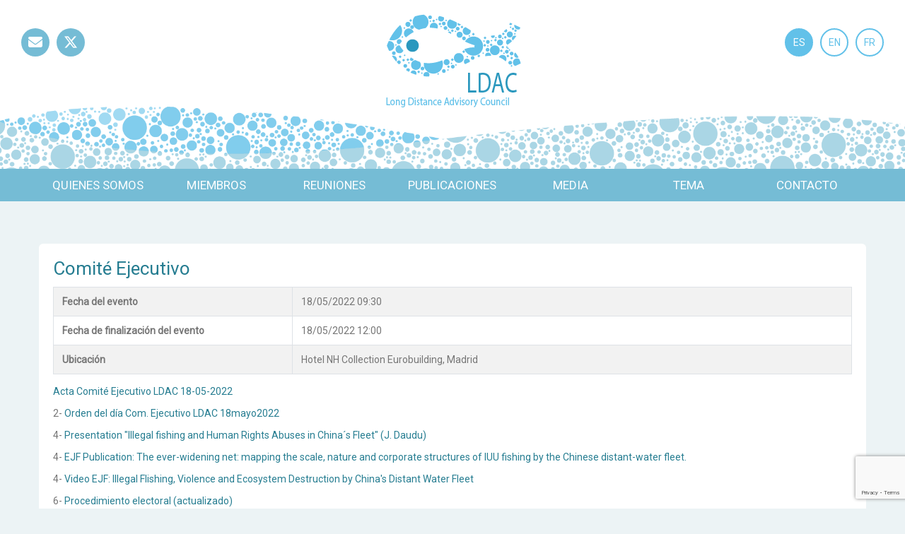

--- FILE ---
content_type: text/html; charset=utf-8
request_url: https://ldac.eu/es/reuniones/comite-ejecutivo-17-05-2022
body_size: 5710
content:
<!DOCTYPE html>
<html xmlns="http://www.w3.org/1999/html5" xml:lang="es-es" lang="es-es" dir="ltr">
<head>
  <script src="https://code.jquery.com/jquery-1.10.2.min.js"></script>
<script src="https://cdnjs.cloudflare.com/ajax/libs/popper.js/1.14.7/umd/popper.min.js" integrity="sha384-UO2eT0CpHqdSJQ6hJty5KVphtPhzWj9WO1clHTMGa3JDZwrnQq4sF86dIHNDz0W1" crossorigin="anonymous"></script>
  <script src="/templates/ldac-altitude/js/bootstrap.min.js" defer="defer"></script>
  <meta charset="utf-8">
	<meta property="og:title" content="Comité Ejecutivo ">
	<meta property="og:url" content="https://ldac.eu/es/reuniones/comite-ejecutivo-17-05-2022">
	<meta property="og:description" content="Acta Comité Ejecutivo LDAC 18-05-2022 2- Orden del día Com. Ejecutivo LDAC 18mayo2022 4- Presentation &quot;Illegal fishing and Human Rights Abuses in China´s Fleet&quot; (J. Daudu) 4- EJF Publication: The...">
	<meta property="og:site_name" content="LDAC - Long Distance Fisheries Advisory Council">
	<meta name="description" content="El Consejo Consultivo de la Flota Comunitaria de Larga Distancia (LDAC en sus siglas en inglés), es un órgano representativo de las partes interesadas que engloba a organizaciones representativas del sector pesquero (extractivo, transformador y comercializador, sindicatos…) y de la sociedad civil (O">
	<meta name="generator" content="Joomla! - Open Source Content Management">
	<title>Comité Ejecutivo - - LDAC - Long Distance Fisheries Advisory Council</title>
	<link href="https://ldac.eu/es/reuniones/comite-ejecutivo-17-05-2022?layout=timeline" rel="alternate" hreflang="es-ES">
	<link href="https://ldac.eu/en/meetings/archive/executive-committee-18-05-2022" rel="alternate" hreflang="en-GB">
	<link href="https://ldac.eu/fr/reunions/comite-executif-17-05-2022" rel="alternate" hreflang="fr-FR">
<link href="/media/com_eventbooking/assets/css/style.min.css?5.2.0" rel="stylesheet">
	<link href="/media/com_eventbooking/assets/css/themes/default.css?5.2.0" rel="stylesheet">
	<link href="/media/com_eventbooking/assets/js/tingle/tingle.min.css?9f9469" rel="stylesheet">
	<link href="/media/mod_languages/css/template.min.css?9f9469" rel="stylesheet">
	<link href="/plugins/system/jce/css/content.css?badb4208be409b1335b815dde676300e" rel="stylesheet">
<script type="application/json" class="joomla-script-options new">{"system.paths":{"root":"","rootFull":"https:\/\/ldac.eu\/","base":"","baseFull":"https:\/\/ldac.eu\/"},"csrf.token":"f61958d264c3618075dbf00914c3268f"}</script>
	<script src="/media/system/js/core.min.js?2cb912"></script>
	<script src="/media/com_eventbooking/assets/js/tingle/tingle.min.js?9f9469"></script>
	<script src="/media/mod_menu/js/menu.min.js?9f9469" type="module"></script>
	<script src="https://www.google.com/recaptcha/api.js?render=6LfQjDgpAAAAAFn12yvUH11HtIIGUV7oj-I82upy"></script>
	<script>			document.addEventListener('DOMContentLoaded', function () {
		        [].slice.call(document.querySelectorAll('a.eb-colorbox-map')).forEach(function (link) {
		            link.addEventListener('click', function (e) {
		            	e.preventDefault();
		                var modal = new tingle.modal({
		                	cssClass: ['eb-map-modal'],
		                    onClose: function () {
		                        modal.destroy();
		                    }
		                });		                
		                modal.setContent('<iframe width="100%" height="480px" src="' + link.href + '" frameborder="0" allowfullscreen></iframe>');
		                modal.open();
		            });
		        });
		    });</script>
	<script>
		function cancelRegistration(registrantId)
		{
			var form = document.adminForm ;
	
			if (confirm("¿Quieres cancelar esta inscripción?"))
			{
				form.task.value = "registrant.cancel" ;
				form.id.value = registrantId ;
				form.submit() ;
			}
		}
	</script>
	<script>if (typeof window.grecaptcha !== 'undefined') { grecaptcha.ready(function() { grecaptcha.execute("6LfQjDgpAAAAAFn12yvUH11HtIIGUV7oj-I82upy", {action:'homepage'});}); }</script>
	<link href="https://ldac.eu/en/meetings/archive/executive-committee-18-05-2022" rel="alternate" hreflang="x-default">

  <meta charset="utf-8">
  <meta http-equiv="X-UA-Compatible" content="IE=edge">
  <meta name="viewport" content="width=device-width, initial-scale=1">
  <link rel="icon" href="/templates/ldac-altitude/img/favicon.ico" />
  <link rel="apple-touch-icon" sizes="180x180" href="/templates/ldac-altitude/img/apple-touch-icon.png">
  <link rel="icon" type="image/png" sizes="32x32" href="/templates/ldac-altitude/img/favicon-32x32.png">
  <link rel="icon" type="image/png" sizes="16x16" href="/templates/ldac-altitude/img/favicon-16x16.png">
  <link rel="manifest" href="/templates/ldac-altitude/img/site.webmanifest">
  <link rel="mask-icon" href="/templates/ldac-altitude/img/safari-pinned-tab.svg" color="#5bbad5">
  <meta name="msapplication-TileColor" content="#ffffff">
  <meta name="theme-color" content="#ffffff">
  <!-- Bootstrap core CSS -->
  <link href="/templates/ldac-altitude/css/bootstrap.min.css" rel="stylesheet">
  <link href="/templates/ldac-altitude/css/all.min.css" rel="stylesheet">
  <link href="/templates/ldac-altitude/css/template.css?ver=1.12" rel="stylesheet">
  <!-- HTML5 shim and Respond.js IE8 support of HTML5 elements and media queries -->
  <!--[if lt IE 9]>
    <script src="https://oss.maxcdn.com/libs/html5shiv/3.7.0/html5shiv.js"></script>
    <script src="https://oss.maxcdn.com/libs/respond.js/1.4.2/respond.min.js"></script>
  <![endif]-->
  <script src="/templates/ldac-altitude/js/classie.js" defer="defer"></script>
  <script defer="defer">
    function init() {
        window.addEventListener('scroll', function(e){
            var distanceY = window.pageYOffset || document.documentElement.scrollTop,
                shrinkOn = 150,
                header = document.querySelector("header");
            if (distanceY > shrinkOn) {
                classie.add(header,"smaller");
            } else {
                if (classie.has(header,"smaller")) {
                    classie.remove(header,"smaller");
                }
            }
        });
    }
    window.onload = init();
  </script>
    <link href="https://fonts.googleapis.com/css?family=Roboto" rel="stylesheet">
	<script type="text/javascript" src="//platform-api.sharethis.com/js/sharethis.js#property=5bffb91b0624ce0011ee869d&product=custom-share-buttons"></script>
     <!-- OneTrust Cookies Consent Notice start -->
    <script src="https://cdn.cookielaw.org/consent/e620cb7d-1b9a-42cf-a03c-122bfb3d5b86.js" type="text/javascript" charset="UTF-8"></script>
    <script type="text/javascript">
    function OptanonWrapper() { }
    </script>
    <!-- OneTrust Cookies Consent Notice end -->

<!-- Google tag (gtag.js) -->
<script async src="https://www.googletagmanager.com/gtag/js?id=G-610YL3HZFW"></script>
<script>
  window.dataLayer = window.dataLayer || [];
  function gtag(){dataLayer.push(arguments);}
  gtag('js', new Date());

  gtag('config', 'G-610YL3HZFW');
</script>


</head>
  
<body>
  <header>
    <div id="top-bar">
        <div class="left">        
            <div class="moduletable ">
        <ul class="mod-menu mod-list nav ">
<li class="nav-item item-110"><a href="mailto:secretaria@ldac.eu" class=" fas fa-envelope">Mail</a></li><li class="nav-item item-111"><a href="https://twitter.com/ldac_eu" class=" fab fa-x-twitter">Twitter</a></li></ul>
</div>

        </div>
        <div class="right">            
            <div class="moduletable ">
        <div class="mod-languages">
    <p class="visually-hidden" id="language_picker_des_92">Seleccione su idioma</p>


    <ul aria-labelledby="language_picker_des_92" class="mod-languages__list lang-inline">

                                            <li class="lang-active">
                <a aria-current="true" aria-label="Español (España)" href="https://ldac.eu/es/reuniones/comite-ejecutivo-17-05-2022">
                                            ES                                    </a>
            </li>
                                        <li>
                <a aria-label="English (United Kingdom)" href="/en/meetings/archive/executive-committee-18-05-2022">
                                            EN                                    </a>
            </li>
                                        <li>
                <a aria-label="Français (France)" href="/fr/reunions/comite-executif-17-05-2022">
                                            FR                                    </a>
            </li>
                </ul>

</div>
</div>

        </div>
    </div>
    <div id="logo">
        <a href="/"><h1>LDAC</h1></a>
    </div>
    <div id="wave"></div>
    <nav class="navbar navbar-expand-md navbar-light">
      <button class="navbar-toggler collapsed" type="button" data-toggle="collapse" data-target="#navbarNav" aria-controls="navbarNav" aria-expanded="false" aria-label="Toggle navigation">
        <span class="menu-title">Menu</span><i class="fas fa-bars"></i><i class="fas fa-times"></i>
      </button>
      <div class="collapse navbar-collapse" id="navbarNav">
        <ul class="mod-menu mod-list nav ">
<li class="nav-item item-187 deeper parent"><a href="/es/quienes-somos" >Quienes somos</a><ul class="mod-menu__sub list-unstyled small"><li class="nav-item item-420"><a href="/es/quienes-somos#objetivos-y-mision" >Objetivos y misión</a></li><li class="nav-item item-421"><a href="/es/quienes-somos#estatutos-y-reglamento-del-ldac" >Estatutos y Reglamento del LDAC</a></li><li class="nav-item item-422"><a href="/es/quienes-somos#normativa-consejos-consultivos" >Normativa Consejos Consultivos</a></li><li class="nav-item item-688"><a href="/es/quienes-somos#prioridades-de-trabajo" >Prioridades de Trabajo</a></li></ul></li><li class="nav-item item-188 deeper parent"><a href="/es/miembros" >Miembros</a><ul class="mod-menu__sub list-unstyled small"><li class="nav-item item-189"><a href="/es/miembros#asamblea-general" >Asamblea General</a></li><li class="nav-item item-190"><a href="/es/miembros#comite-ejecutivo" >Comité Ejecutivo</a></li><li class="nav-item item-191"><a href="/es/miembros/grupos-de-trabajo" >Grupos de Trabajo</a></li><li class="nav-item item-286"><a href="/es/miembros/como-ser-miembro" >Como ser miembro</a></li><li class="nav-item item-1099"><a href="/es/miembros/proceso-de-reembolso" > Proceso de reembolso</a></li></ul></li><li class="nav-item item-192 current active deeper parent"><a href="/es/reuniones" aria-current="location">Reuniones</a><ul class="mod-menu__sub list-unstyled small"><li class="nav-item item-432"><a href="/es/reuniones/proximo" >Próximo</a></li><li class="nav-item item-1215"><a href="/es/reuniones/2026" >2026</a></li><li class="nav-item item-1103"><a href="/es/reuniones/2025" >2025</a></li><li class="nav-item item-1018"><a href="/es/reuniones/2024" >2024</a></li><li class="nav-item item-819"><a href="/es/reuniones/2023" >2023</a></li><li class="nav-item item-599"><a href="/es/reuniones/2022" >2022</a></li><li class="nav-item item-433"><a href="/es/reuniones/2021" >2021</a></li><li class="nav-item item-434"><a href="/es/reuniones/2020" >2020</a></li><li class="nav-item item-435"><a href="/es/reuniones/2019" >2019</a></li><li class="nav-item item-436"><a href="/es/reuniones/2018" >2018</a></li><li class="nav-item item-437"><a href="/es/reuniones/archivo" >Archivo</a></li></ul></li><li class="nav-item item-195"><a href="/es/publicaciones" >Publicaciones</a></li><li class="nav-item item-196 deeper parent"><a href="/es/medias/noticias" >Media</a><ul class="mod-menu__sub list-unstyled small"><li class="nav-item item-197"><a href="/es/medias/noticias" >Noticias</a></li><li class="nav-item item-199"><a href="/es/medias/multimedia" >Videos</a></li><li class="nav-item item-539"><a href="/es/medias/newsletters" >Newsletters</a></li></ul></li><li class="nav-item item-535 deeper parent"><a href="/es/tema/topical-covid-19-es" >Tema</a><ul class="mod-menu__sub list-unstyled small"><li class="nav-item item-276"><a href="/es/tema/topical-covid-19-es" >COVID-19</a></li><li class="nav-item item-269"><a href="/es/tema/mujeres-en-pesca" >Mujeres en Pesca</a></li><li class="nav-item item-270"><a href="/es/tema/dimension-social-en-la-pesca" >Dimensión Social en la Pesca</a></li></ul></li><li class="nav-item item-200"><a href="/es/contacto" >Contacto</a></li></ul>

      </div>
    </nav>
  </header>
  <section id="banner" >
    
      </section>
    <section id="content">
            <div class="col1">
                        <div id="eb-event-page" class="eb-category-1 eb-event-144 eb-container eb-event">
	<div class="eb-box-heading clearfix">
		<h1 class="eb-page-heading">
			Comité Ejecutivo 		</h1>
	</div>
	<div id="eb-event-details" class="eb-description">
		
		<div class="eb-description-details clearfix">
			<p><a href="/images/ES_Acta_Com_Ej_LDAC_18052022.pdf">Acta Comité Ejecutivo LDAC 18-05-2022</a></p>
<p>2-&nbsp;<a href="/images/ES_Agenda_ExCom_LDAC_18mayo2022.pdf">Orden del día Com. Ejecutivo LDAC 18mayo2022</a></p>
<p>4-&nbsp;<a href="/images/Presentation_Julien_Daudu_-EJF_CHN_LDAC_EXCOM_18-05-2022.pdf">Presentation "Illegal fishing and Human Rights Abuses in China´s Fleet" (J. Daudu)</a>&nbsp;</p>
<p>4-&nbsp;<a href="https://ejfoundation.org/reports/the-ever-widening-net-mapping-the-scale-nature-and-corporate-structures-of-illegal-unreported-and-unregulated-fishing-by-the-chinese-distant-water-fleet">EJF Publication: The ever-widening net: mapping the scale, nature and corporate structures of IUU fishing by the Chinese distant-water fleet.</a></p>
<p>4-&nbsp;<a href="https://ejfoundation.org/films/illegal-fishing-violence-and-ecosystem-destruction-by-chinas-distant-water-fleet">Video EJF: Illegal FIishing, Violence and Ecosystem Destruction by China's Distant Water Fleet</a></p>
<p>6-&nbsp;<a href="/images/ES_Procedimiento_Electoral_Actualizado_Comité_Ejecutivo_LDAC_Mayo2022.pdf">Procedimiento electoral (actualizado)</a></p>
<p>6-&nbsp;<a href="/images/Resumen_Candidaturas_recibidas_Presidente_y_Vicepresidentes_LDAC_2022-2025.pdf">Candidaturas recibidas: Presidente y Vicepresidentes</a></p>
<p>6-&nbsp;<a href="/images/List_Candidate_Organisations_ExCom_2022-2025_5May.pdf">Candidaturas recibidas: miembros del Comité Ejecutivo</a></p>		</div>

		<div id="eb-event-info" class="row clearfix">
							<div id="eb-event-info-left" class="col-md-12">
					<h3 id="eb-event-properties-heading">
						Descripción del evento					</h3>
					<table class="table table-bordered table-striped">
	<tbody>
			<tr class="eb-event-property">
			<td style="width: 30%;" class="eb-event-property-label">
				Fecha del evento			</td>
			<td class="eb-event-property-value">
				18/05/2022 09:30			</td>
		</tr>

					<tr class="eb-event-property">
				<td class="eb-event-property-label">
					Fecha de finalización del evento				</td>
				<td class="eb-event-property-value">
					18/05/2022 12:00				</td>
			</tr>
				<tr class="eb-event-property">
			<td class="eb-event-property-label">
				Ubicación			</td>
			<td class="eb-event-property-value">
						<a href="/es/reuniones/hotel-nh-collection-eurobuilding/view-map?tmpl=component" class="eb-colorbox-map">Hotel NH Collection Eurobuilding, Madrid</a>
				</td>
		</tr>
		</tbody>
</table>
				</div>

						</div>
		<div class="clearfix"></div>
			<div class="eb-taskbar eb-register-buttons-bottom clearfix">
			<ul>
					                <li>
		                <a class="eb-button-button-link btn btn-secondary" href="javascript: window.history.back();">Volver</a>
	                </li>
							</ul>
		</div>
		</div>
</div>

<form name="adminForm" id="adminForm" action="/es/reuniones" method="post">
	<input type="hidden" name="task" value="" />
	<input type="hidden" name="id" value="" />
	<input type="hidden" name="f61958d264c3618075dbf00914c3268f" value="1"></form>

<script type="text/javascript">
	</script>
                      </div>
                   </section>
  <section id="bottom">
            <div id='bottom-full' class="col1">
              
        </div>
                   </section>
  <footer>
    <div class="moduletable ">
        
<div id="mod-custom170" class="mod-custom custom">
    <p><img src="/images/EN_Co-fundedbytheEU_RGB_WHITE.png" alt="logo ce es nb" width="300" height="67" style="display: block; margin-left: auto; margin-right: auto;" /></p></div>
</div>
<div class="moduletable ">
        
<div id="mod-custom95" class="mod-custom custom">
    <p style="text-align: center;">Secretaría LDAC</p>
<p style="text-align: center;">c/ Núñez de Balboa 49-3ºizquierda</p>
<p style="text-align: center;">28001 Madrid,&nbsp;Spain</p></div>
</div>
<div class="moduletable ">
        
<div id="mod-custom169" class="mod-custom custom">
    <p><a href="/images/ES_Aviso_legal_web_LDAC.EU_actualizado_2023.pdf" target="_blank">Legal Notice</a></p>
<p><a href="/es/canal-interno-de-informacion">Canal para reportar comportamientos inadecuados</a></p>
<p><a href="/images/Cookies_Policy.pdf" target="_blank">Cookies Policy</a></p></div>
</div>

  </footer>
  <script type="text/javascript">
      var links = document.getElementsByTagName('a');
      var len = links.length;

      for(var i=0; i<len; i++)
      {
        if(links[i].href.endsWith(".jpg") || links[i].href.endsWith(".pdf") || links[i].href.endsWith(".doc") || links[i].href.endsWith(".docx") || links[i].href.endsWith(".ppt") || links[i].href.endsWith(".pptx") || links[i].href.endsWith(".xls") || links[i].href.endsWith(".xlsx")){
        	links[i].target = "_blank";
        }
      }
  </script>
</body>
</html>


--- FILE ---
content_type: text/html; charset=utf-8
request_url: https://www.google.com/recaptcha/api2/anchor?ar=1&k=6LfQjDgpAAAAAFn12yvUH11HtIIGUV7oj-I82upy&co=aHR0cHM6Ly9sZGFjLmV1OjQ0Mw..&hl=en&v=PoyoqOPhxBO7pBk68S4YbpHZ&size=invisible&anchor-ms=20000&execute-ms=30000&cb=19ix5tmk7ll
body_size: 48969
content:
<!DOCTYPE HTML><html dir="ltr" lang="en"><head><meta http-equiv="Content-Type" content="text/html; charset=UTF-8">
<meta http-equiv="X-UA-Compatible" content="IE=edge">
<title>reCAPTCHA</title>
<style type="text/css">
/* cyrillic-ext */
@font-face {
  font-family: 'Roboto';
  font-style: normal;
  font-weight: 400;
  font-stretch: 100%;
  src: url(//fonts.gstatic.com/s/roboto/v48/KFO7CnqEu92Fr1ME7kSn66aGLdTylUAMa3GUBHMdazTgWw.woff2) format('woff2');
  unicode-range: U+0460-052F, U+1C80-1C8A, U+20B4, U+2DE0-2DFF, U+A640-A69F, U+FE2E-FE2F;
}
/* cyrillic */
@font-face {
  font-family: 'Roboto';
  font-style: normal;
  font-weight: 400;
  font-stretch: 100%;
  src: url(//fonts.gstatic.com/s/roboto/v48/KFO7CnqEu92Fr1ME7kSn66aGLdTylUAMa3iUBHMdazTgWw.woff2) format('woff2');
  unicode-range: U+0301, U+0400-045F, U+0490-0491, U+04B0-04B1, U+2116;
}
/* greek-ext */
@font-face {
  font-family: 'Roboto';
  font-style: normal;
  font-weight: 400;
  font-stretch: 100%;
  src: url(//fonts.gstatic.com/s/roboto/v48/KFO7CnqEu92Fr1ME7kSn66aGLdTylUAMa3CUBHMdazTgWw.woff2) format('woff2');
  unicode-range: U+1F00-1FFF;
}
/* greek */
@font-face {
  font-family: 'Roboto';
  font-style: normal;
  font-weight: 400;
  font-stretch: 100%;
  src: url(//fonts.gstatic.com/s/roboto/v48/KFO7CnqEu92Fr1ME7kSn66aGLdTylUAMa3-UBHMdazTgWw.woff2) format('woff2');
  unicode-range: U+0370-0377, U+037A-037F, U+0384-038A, U+038C, U+038E-03A1, U+03A3-03FF;
}
/* math */
@font-face {
  font-family: 'Roboto';
  font-style: normal;
  font-weight: 400;
  font-stretch: 100%;
  src: url(//fonts.gstatic.com/s/roboto/v48/KFO7CnqEu92Fr1ME7kSn66aGLdTylUAMawCUBHMdazTgWw.woff2) format('woff2');
  unicode-range: U+0302-0303, U+0305, U+0307-0308, U+0310, U+0312, U+0315, U+031A, U+0326-0327, U+032C, U+032F-0330, U+0332-0333, U+0338, U+033A, U+0346, U+034D, U+0391-03A1, U+03A3-03A9, U+03B1-03C9, U+03D1, U+03D5-03D6, U+03F0-03F1, U+03F4-03F5, U+2016-2017, U+2034-2038, U+203C, U+2040, U+2043, U+2047, U+2050, U+2057, U+205F, U+2070-2071, U+2074-208E, U+2090-209C, U+20D0-20DC, U+20E1, U+20E5-20EF, U+2100-2112, U+2114-2115, U+2117-2121, U+2123-214F, U+2190, U+2192, U+2194-21AE, U+21B0-21E5, U+21F1-21F2, U+21F4-2211, U+2213-2214, U+2216-22FF, U+2308-230B, U+2310, U+2319, U+231C-2321, U+2336-237A, U+237C, U+2395, U+239B-23B7, U+23D0, U+23DC-23E1, U+2474-2475, U+25AF, U+25B3, U+25B7, U+25BD, U+25C1, U+25CA, U+25CC, U+25FB, U+266D-266F, U+27C0-27FF, U+2900-2AFF, U+2B0E-2B11, U+2B30-2B4C, U+2BFE, U+3030, U+FF5B, U+FF5D, U+1D400-1D7FF, U+1EE00-1EEFF;
}
/* symbols */
@font-face {
  font-family: 'Roboto';
  font-style: normal;
  font-weight: 400;
  font-stretch: 100%;
  src: url(//fonts.gstatic.com/s/roboto/v48/KFO7CnqEu92Fr1ME7kSn66aGLdTylUAMaxKUBHMdazTgWw.woff2) format('woff2');
  unicode-range: U+0001-000C, U+000E-001F, U+007F-009F, U+20DD-20E0, U+20E2-20E4, U+2150-218F, U+2190, U+2192, U+2194-2199, U+21AF, U+21E6-21F0, U+21F3, U+2218-2219, U+2299, U+22C4-22C6, U+2300-243F, U+2440-244A, U+2460-24FF, U+25A0-27BF, U+2800-28FF, U+2921-2922, U+2981, U+29BF, U+29EB, U+2B00-2BFF, U+4DC0-4DFF, U+FFF9-FFFB, U+10140-1018E, U+10190-1019C, U+101A0, U+101D0-101FD, U+102E0-102FB, U+10E60-10E7E, U+1D2C0-1D2D3, U+1D2E0-1D37F, U+1F000-1F0FF, U+1F100-1F1AD, U+1F1E6-1F1FF, U+1F30D-1F30F, U+1F315, U+1F31C, U+1F31E, U+1F320-1F32C, U+1F336, U+1F378, U+1F37D, U+1F382, U+1F393-1F39F, U+1F3A7-1F3A8, U+1F3AC-1F3AF, U+1F3C2, U+1F3C4-1F3C6, U+1F3CA-1F3CE, U+1F3D4-1F3E0, U+1F3ED, U+1F3F1-1F3F3, U+1F3F5-1F3F7, U+1F408, U+1F415, U+1F41F, U+1F426, U+1F43F, U+1F441-1F442, U+1F444, U+1F446-1F449, U+1F44C-1F44E, U+1F453, U+1F46A, U+1F47D, U+1F4A3, U+1F4B0, U+1F4B3, U+1F4B9, U+1F4BB, U+1F4BF, U+1F4C8-1F4CB, U+1F4D6, U+1F4DA, U+1F4DF, U+1F4E3-1F4E6, U+1F4EA-1F4ED, U+1F4F7, U+1F4F9-1F4FB, U+1F4FD-1F4FE, U+1F503, U+1F507-1F50B, U+1F50D, U+1F512-1F513, U+1F53E-1F54A, U+1F54F-1F5FA, U+1F610, U+1F650-1F67F, U+1F687, U+1F68D, U+1F691, U+1F694, U+1F698, U+1F6AD, U+1F6B2, U+1F6B9-1F6BA, U+1F6BC, U+1F6C6-1F6CF, U+1F6D3-1F6D7, U+1F6E0-1F6EA, U+1F6F0-1F6F3, U+1F6F7-1F6FC, U+1F700-1F7FF, U+1F800-1F80B, U+1F810-1F847, U+1F850-1F859, U+1F860-1F887, U+1F890-1F8AD, U+1F8B0-1F8BB, U+1F8C0-1F8C1, U+1F900-1F90B, U+1F93B, U+1F946, U+1F984, U+1F996, U+1F9E9, U+1FA00-1FA6F, U+1FA70-1FA7C, U+1FA80-1FA89, U+1FA8F-1FAC6, U+1FACE-1FADC, U+1FADF-1FAE9, U+1FAF0-1FAF8, U+1FB00-1FBFF;
}
/* vietnamese */
@font-face {
  font-family: 'Roboto';
  font-style: normal;
  font-weight: 400;
  font-stretch: 100%;
  src: url(//fonts.gstatic.com/s/roboto/v48/KFO7CnqEu92Fr1ME7kSn66aGLdTylUAMa3OUBHMdazTgWw.woff2) format('woff2');
  unicode-range: U+0102-0103, U+0110-0111, U+0128-0129, U+0168-0169, U+01A0-01A1, U+01AF-01B0, U+0300-0301, U+0303-0304, U+0308-0309, U+0323, U+0329, U+1EA0-1EF9, U+20AB;
}
/* latin-ext */
@font-face {
  font-family: 'Roboto';
  font-style: normal;
  font-weight: 400;
  font-stretch: 100%;
  src: url(//fonts.gstatic.com/s/roboto/v48/KFO7CnqEu92Fr1ME7kSn66aGLdTylUAMa3KUBHMdazTgWw.woff2) format('woff2');
  unicode-range: U+0100-02BA, U+02BD-02C5, U+02C7-02CC, U+02CE-02D7, U+02DD-02FF, U+0304, U+0308, U+0329, U+1D00-1DBF, U+1E00-1E9F, U+1EF2-1EFF, U+2020, U+20A0-20AB, U+20AD-20C0, U+2113, U+2C60-2C7F, U+A720-A7FF;
}
/* latin */
@font-face {
  font-family: 'Roboto';
  font-style: normal;
  font-weight: 400;
  font-stretch: 100%;
  src: url(//fonts.gstatic.com/s/roboto/v48/KFO7CnqEu92Fr1ME7kSn66aGLdTylUAMa3yUBHMdazQ.woff2) format('woff2');
  unicode-range: U+0000-00FF, U+0131, U+0152-0153, U+02BB-02BC, U+02C6, U+02DA, U+02DC, U+0304, U+0308, U+0329, U+2000-206F, U+20AC, U+2122, U+2191, U+2193, U+2212, U+2215, U+FEFF, U+FFFD;
}
/* cyrillic-ext */
@font-face {
  font-family: 'Roboto';
  font-style: normal;
  font-weight: 500;
  font-stretch: 100%;
  src: url(//fonts.gstatic.com/s/roboto/v48/KFO7CnqEu92Fr1ME7kSn66aGLdTylUAMa3GUBHMdazTgWw.woff2) format('woff2');
  unicode-range: U+0460-052F, U+1C80-1C8A, U+20B4, U+2DE0-2DFF, U+A640-A69F, U+FE2E-FE2F;
}
/* cyrillic */
@font-face {
  font-family: 'Roboto';
  font-style: normal;
  font-weight: 500;
  font-stretch: 100%;
  src: url(//fonts.gstatic.com/s/roboto/v48/KFO7CnqEu92Fr1ME7kSn66aGLdTylUAMa3iUBHMdazTgWw.woff2) format('woff2');
  unicode-range: U+0301, U+0400-045F, U+0490-0491, U+04B0-04B1, U+2116;
}
/* greek-ext */
@font-face {
  font-family: 'Roboto';
  font-style: normal;
  font-weight: 500;
  font-stretch: 100%;
  src: url(//fonts.gstatic.com/s/roboto/v48/KFO7CnqEu92Fr1ME7kSn66aGLdTylUAMa3CUBHMdazTgWw.woff2) format('woff2');
  unicode-range: U+1F00-1FFF;
}
/* greek */
@font-face {
  font-family: 'Roboto';
  font-style: normal;
  font-weight: 500;
  font-stretch: 100%;
  src: url(//fonts.gstatic.com/s/roboto/v48/KFO7CnqEu92Fr1ME7kSn66aGLdTylUAMa3-UBHMdazTgWw.woff2) format('woff2');
  unicode-range: U+0370-0377, U+037A-037F, U+0384-038A, U+038C, U+038E-03A1, U+03A3-03FF;
}
/* math */
@font-face {
  font-family: 'Roboto';
  font-style: normal;
  font-weight: 500;
  font-stretch: 100%;
  src: url(//fonts.gstatic.com/s/roboto/v48/KFO7CnqEu92Fr1ME7kSn66aGLdTylUAMawCUBHMdazTgWw.woff2) format('woff2');
  unicode-range: U+0302-0303, U+0305, U+0307-0308, U+0310, U+0312, U+0315, U+031A, U+0326-0327, U+032C, U+032F-0330, U+0332-0333, U+0338, U+033A, U+0346, U+034D, U+0391-03A1, U+03A3-03A9, U+03B1-03C9, U+03D1, U+03D5-03D6, U+03F0-03F1, U+03F4-03F5, U+2016-2017, U+2034-2038, U+203C, U+2040, U+2043, U+2047, U+2050, U+2057, U+205F, U+2070-2071, U+2074-208E, U+2090-209C, U+20D0-20DC, U+20E1, U+20E5-20EF, U+2100-2112, U+2114-2115, U+2117-2121, U+2123-214F, U+2190, U+2192, U+2194-21AE, U+21B0-21E5, U+21F1-21F2, U+21F4-2211, U+2213-2214, U+2216-22FF, U+2308-230B, U+2310, U+2319, U+231C-2321, U+2336-237A, U+237C, U+2395, U+239B-23B7, U+23D0, U+23DC-23E1, U+2474-2475, U+25AF, U+25B3, U+25B7, U+25BD, U+25C1, U+25CA, U+25CC, U+25FB, U+266D-266F, U+27C0-27FF, U+2900-2AFF, U+2B0E-2B11, U+2B30-2B4C, U+2BFE, U+3030, U+FF5B, U+FF5D, U+1D400-1D7FF, U+1EE00-1EEFF;
}
/* symbols */
@font-face {
  font-family: 'Roboto';
  font-style: normal;
  font-weight: 500;
  font-stretch: 100%;
  src: url(//fonts.gstatic.com/s/roboto/v48/KFO7CnqEu92Fr1ME7kSn66aGLdTylUAMaxKUBHMdazTgWw.woff2) format('woff2');
  unicode-range: U+0001-000C, U+000E-001F, U+007F-009F, U+20DD-20E0, U+20E2-20E4, U+2150-218F, U+2190, U+2192, U+2194-2199, U+21AF, U+21E6-21F0, U+21F3, U+2218-2219, U+2299, U+22C4-22C6, U+2300-243F, U+2440-244A, U+2460-24FF, U+25A0-27BF, U+2800-28FF, U+2921-2922, U+2981, U+29BF, U+29EB, U+2B00-2BFF, U+4DC0-4DFF, U+FFF9-FFFB, U+10140-1018E, U+10190-1019C, U+101A0, U+101D0-101FD, U+102E0-102FB, U+10E60-10E7E, U+1D2C0-1D2D3, U+1D2E0-1D37F, U+1F000-1F0FF, U+1F100-1F1AD, U+1F1E6-1F1FF, U+1F30D-1F30F, U+1F315, U+1F31C, U+1F31E, U+1F320-1F32C, U+1F336, U+1F378, U+1F37D, U+1F382, U+1F393-1F39F, U+1F3A7-1F3A8, U+1F3AC-1F3AF, U+1F3C2, U+1F3C4-1F3C6, U+1F3CA-1F3CE, U+1F3D4-1F3E0, U+1F3ED, U+1F3F1-1F3F3, U+1F3F5-1F3F7, U+1F408, U+1F415, U+1F41F, U+1F426, U+1F43F, U+1F441-1F442, U+1F444, U+1F446-1F449, U+1F44C-1F44E, U+1F453, U+1F46A, U+1F47D, U+1F4A3, U+1F4B0, U+1F4B3, U+1F4B9, U+1F4BB, U+1F4BF, U+1F4C8-1F4CB, U+1F4D6, U+1F4DA, U+1F4DF, U+1F4E3-1F4E6, U+1F4EA-1F4ED, U+1F4F7, U+1F4F9-1F4FB, U+1F4FD-1F4FE, U+1F503, U+1F507-1F50B, U+1F50D, U+1F512-1F513, U+1F53E-1F54A, U+1F54F-1F5FA, U+1F610, U+1F650-1F67F, U+1F687, U+1F68D, U+1F691, U+1F694, U+1F698, U+1F6AD, U+1F6B2, U+1F6B9-1F6BA, U+1F6BC, U+1F6C6-1F6CF, U+1F6D3-1F6D7, U+1F6E0-1F6EA, U+1F6F0-1F6F3, U+1F6F7-1F6FC, U+1F700-1F7FF, U+1F800-1F80B, U+1F810-1F847, U+1F850-1F859, U+1F860-1F887, U+1F890-1F8AD, U+1F8B0-1F8BB, U+1F8C0-1F8C1, U+1F900-1F90B, U+1F93B, U+1F946, U+1F984, U+1F996, U+1F9E9, U+1FA00-1FA6F, U+1FA70-1FA7C, U+1FA80-1FA89, U+1FA8F-1FAC6, U+1FACE-1FADC, U+1FADF-1FAE9, U+1FAF0-1FAF8, U+1FB00-1FBFF;
}
/* vietnamese */
@font-face {
  font-family: 'Roboto';
  font-style: normal;
  font-weight: 500;
  font-stretch: 100%;
  src: url(//fonts.gstatic.com/s/roboto/v48/KFO7CnqEu92Fr1ME7kSn66aGLdTylUAMa3OUBHMdazTgWw.woff2) format('woff2');
  unicode-range: U+0102-0103, U+0110-0111, U+0128-0129, U+0168-0169, U+01A0-01A1, U+01AF-01B0, U+0300-0301, U+0303-0304, U+0308-0309, U+0323, U+0329, U+1EA0-1EF9, U+20AB;
}
/* latin-ext */
@font-face {
  font-family: 'Roboto';
  font-style: normal;
  font-weight: 500;
  font-stretch: 100%;
  src: url(//fonts.gstatic.com/s/roboto/v48/KFO7CnqEu92Fr1ME7kSn66aGLdTylUAMa3KUBHMdazTgWw.woff2) format('woff2');
  unicode-range: U+0100-02BA, U+02BD-02C5, U+02C7-02CC, U+02CE-02D7, U+02DD-02FF, U+0304, U+0308, U+0329, U+1D00-1DBF, U+1E00-1E9F, U+1EF2-1EFF, U+2020, U+20A0-20AB, U+20AD-20C0, U+2113, U+2C60-2C7F, U+A720-A7FF;
}
/* latin */
@font-face {
  font-family: 'Roboto';
  font-style: normal;
  font-weight: 500;
  font-stretch: 100%;
  src: url(//fonts.gstatic.com/s/roboto/v48/KFO7CnqEu92Fr1ME7kSn66aGLdTylUAMa3yUBHMdazQ.woff2) format('woff2');
  unicode-range: U+0000-00FF, U+0131, U+0152-0153, U+02BB-02BC, U+02C6, U+02DA, U+02DC, U+0304, U+0308, U+0329, U+2000-206F, U+20AC, U+2122, U+2191, U+2193, U+2212, U+2215, U+FEFF, U+FFFD;
}
/* cyrillic-ext */
@font-face {
  font-family: 'Roboto';
  font-style: normal;
  font-weight: 900;
  font-stretch: 100%;
  src: url(//fonts.gstatic.com/s/roboto/v48/KFO7CnqEu92Fr1ME7kSn66aGLdTylUAMa3GUBHMdazTgWw.woff2) format('woff2');
  unicode-range: U+0460-052F, U+1C80-1C8A, U+20B4, U+2DE0-2DFF, U+A640-A69F, U+FE2E-FE2F;
}
/* cyrillic */
@font-face {
  font-family: 'Roboto';
  font-style: normal;
  font-weight: 900;
  font-stretch: 100%;
  src: url(//fonts.gstatic.com/s/roboto/v48/KFO7CnqEu92Fr1ME7kSn66aGLdTylUAMa3iUBHMdazTgWw.woff2) format('woff2');
  unicode-range: U+0301, U+0400-045F, U+0490-0491, U+04B0-04B1, U+2116;
}
/* greek-ext */
@font-face {
  font-family: 'Roboto';
  font-style: normal;
  font-weight: 900;
  font-stretch: 100%;
  src: url(//fonts.gstatic.com/s/roboto/v48/KFO7CnqEu92Fr1ME7kSn66aGLdTylUAMa3CUBHMdazTgWw.woff2) format('woff2');
  unicode-range: U+1F00-1FFF;
}
/* greek */
@font-face {
  font-family: 'Roboto';
  font-style: normal;
  font-weight: 900;
  font-stretch: 100%;
  src: url(//fonts.gstatic.com/s/roboto/v48/KFO7CnqEu92Fr1ME7kSn66aGLdTylUAMa3-UBHMdazTgWw.woff2) format('woff2');
  unicode-range: U+0370-0377, U+037A-037F, U+0384-038A, U+038C, U+038E-03A1, U+03A3-03FF;
}
/* math */
@font-face {
  font-family: 'Roboto';
  font-style: normal;
  font-weight: 900;
  font-stretch: 100%;
  src: url(//fonts.gstatic.com/s/roboto/v48/KFO7CnqEu92Fr1ME7kSn66aGLdTylUAMawCUBHMdazTgWw.woff2) format('woff2');
  unicode-range: U+0302-0303, U+0305, U+0307-0308, U+0310, U+0312, U+0315, U+031A, U+0326-0327, U+032C, U+032F-0330, U+0332-0333, U+0338, U+033A, U+0346, U+034D, U+0391-03A1, U+03A3-03A9, U+03B1-03C9, U+03D1, U+03D5-03D6, U+03F0-03F1, U+03F4-03F5, U+2016-2017, U+2034-2038, U+203C, U+2040, U+2043, U+2047, U+2050, U+2057, U+205F, U+2070-2071, U+2074-208E, U+2090-209C, U+20D0-20DC, U+20E1, U+20E5-20EF, U+2100-2112, U+2114-2115, U+2117-2121, U+2123-214F, U+2190, U+2192, U+2194-21AE, U+21B0-21E5, U+21F1-21F2, U+21F4-2211, U+2213-2214, U+2216-22FF, U+2308-230B, U+2310, U+2319, U+231C-2321, U+2336-237A, U+237C, U+2395, U+239B-23B7, U+23D0, U+23DC-23E1, U+2474-2475, U+25AF, U+25B3, U+25B7, U+25BD, U+25C1, U+25CA, U+25CC, U+25FB, U+266D-266F, U+27C0-27FF, U+2900-2AFF, U+2B0E-2B11, U+2B30-2B4C, U+2BFE, U+3030, U+FF5B, U+FF5D, U+1D400-1D7FF, U+1EE00-1EEFF;
}
/* symbols */
@font-face {
  font-family: 'Roboto';
  font-style: normal;
  font-weight: 900;
  font-stretch: 100%;
  src: url(//fonts.gstatic.com/s/roboto/v48/KFO7CnqEu92Fr1ME7kSn66aGLdTylUAMaxKUBHMdazTgWw.woff2) format('woff2');
  unicode-range: U+0001-000C, U+000E-001F, U+007F-009F, U+20DD-20E0, U+20E2-20E4, U+2150-218F, U+2190, U+2192, U+2194-2199, U+21AF, U+21E6-21F0, U+21F3, U+2218-2219, U+2299, U+22C4-22C6, U+2300-243F, U+2440-244A, U+2460-24FF, U+25A0-27BF, U+2800-28FF, U+2921-2922, U+2981, U+29BF, U+29EB, U+2B00-2BFF, U+4DC0-4DFF, U+FFF9-FFFB, U+10140-1018E, U+10190-1019C, U+101A0, U+101D0-101FD, U+102E0-102FB, U+10E60-10E7E, U+1D2C0-1D2D3, U+1D2E0-1D37F, U+1F000-1F0FF, U+1F100-1F1AD, U+1F1E6-1F1FF, U+1F30D-1F30F, U+1F315, U+1F31C, U+1F31E, U+1F320-1F32C, U+1F336, U+1F378, U+1F37D, U+1F382, U+1F393-1F39F, U+1F3A7-1F3A8, U+1F3AC-1F3AF, U+1F3C2, U+1F3C4-1F3C6, U+1F3CA-1F3CE, U+1F3D4-1F3E0, U+1F3ED, U+1F3F1-1F3F3, U+1F3F5-1F3F7, U+1F408, U+1F415, U+1F41F, U+1F426, U+1F43F, U+1F441-1F442, U+1F444, U+1F446-1F449, U+1F44C-1F44E, U+1F453, U+1F46A, U+1F47D, U+1F4A3, U+1F4B0, U+1F4B3, U+1F4B9, U+1F4BB, U+1F4BF, U+1F4C8-1F4CB, U+1F4D6, U+1F4DA, U+1F4DF, U+1F4E3-1F4E6, U+1F4EA-1F4ED, U+1F4F7, U+1F4F9-1F4FB, U+1F4FD-1F4FE, U+1F503, U+1F507-1F50B, U+1F50D, U+1F512-1F513, U+1F53E-1F54A, U+1F54F-1F5FA, U+1F610, U+1F650-1F67F, U+1F687, U+1F68D, U+1F691, U+1F694, U+1F698, U+1F6AD, U+1F6B2, U+1F6B9-1F6BA, U+1F6BC, U+1F6C6-1F6CF, U+1F6D3-1F6D7, U+1F6E0-1F6EA, U+1F6F0-1F6F3, U+1F6F7-1F6FC, U+1F700-1F7FF, U+1F800-1F80B, U+1F810-1F847, U+1F850-1F859, U+1F860-1F887, U+1F890-1F8AD, U+1F8B0-1F8BB, U+1F8C0-1F8C1, U+1F900-1F90B, U+1F93B, U+1F946, U+1F984, U+1F996, U+1F9E9, U+1FA00-1FA6F, U+1FA70-1FA7C, U+1FA80-1FA89, U+1FA8F-1FAC6, U+1FACE-1FADC, U+1FADF-1FAE9, U+1FAF0-1FAF8, U+1FB00-1FBFF;
}
/* vietnamese */
@font-face {
  font-family: 'Roboto';
  font-style: normal;
  font-weight: 900;
  font-stretch: 100%;
  src: url(//fonts.gstatic.com/s/roboto/v48/KFO7CnqEu92Fr1ME7kSn66aGLdTylUAMa3OUBHMdazTgWw.woff2) format('woff2');
  unicode-range: U+0102-0103, U+0110-0111, U+0128-0129, U+0168-0169, U+01A0-01A1, U+01AF-01B0, U+0300-0301, U+0303-0304, U+0308-0309, U+0323, U+0329, U+1EA0-1EF9, U+20AB;
}
/* latin-ext */
@font-face {
  font-family: 'Roboto';
  font-style: normal;
  font-weight: 900;
  font-stretch: 100%;
  src: url(//fonts.gstatic.com/s/roboto/v48/KFO7CnqEu92Fr1ME7kSn66aGLdTylUAMa3KUBHMdazTgWw.woff2) format('woff2');
  unicode-range: U+0100-02BA, U+02BD-02C5, U+02C7-02CC, U+02CE-02D7, U+02DD-02FF, U+0304, U+0308, U+0329, U+1D00-1DBF, U+1E00-1E9F, U+1EF2-1EFF, U+2020, U+20A0-20AB, U+20AD-20C0, U+2113, U+2C60-2C7F, U+A720-A7FF;
}
/* latin */
@font-face {
  font-family: 'Roboto';
  font-style: normal;
  font-weight: 900;
  font-stretch: 100%;
  src: url(//fonts.gstatic.com/s/roboto/v48/KFO7CnqEu92Fr1ME7kSn66aGLdTylUAMa3yUBHMdazQ.woff2) format('woff2');
  unicode-range: U+0000-00FF, U+0131, U+0152-0153, U+02BB-02BC, U+02C6, U+02DA, U+02DC, U+0304, U+0308, U+0329, U+2000-206F, U+20AC, U+2122, U+2191, U+2193, U+2212, U+2215, U+FEFF, U+FFFD;
}

</style>
<link rel="stylesheet" type="text/css" href="https://www.gstatic.com/recaptcha/releases/PoyoqOPhxBO7pBk68S4YbpHZ/styles__ltr.css">
<script nonce="7YLVjVA2POJmp6Y6ft6LPg" type="text/javascript">window['__recaptcha_api'] = 'https://www.google.com/recaptcha/api2/';</script>
<script type="text/javascript" src="https://www.gstatic.com/recaptcha/releases/PoyoqOPhxBO7pBk68S4YbpHZ/recaptcha__en.js" nonce="7YLVjVA2POJmp6Y6ft6LPg">
      
    </script></head>
<body><div id="rc-anchor-alert" class="rc-anchor-alert"></div>
<input type="hidden" id="recaptcha-token" value="[base64]">
<script type="text/javascript" nonce="7YLVjVA2POJmp6Y6ft6LPg">
      recaptcha.anchor.Main.init("[\x22ainput\x22,[\x22bgdata\x22,\x22\x22,\[base64]/[base64]/[base64]/ZyhXLGgpOnEoW04sMjEsbF0sVywwKSxoKSxmYWxzZSxmYWxzZSl9Y2F0Y2goayl7RygzNTgsVyk/[base64]/[base64]/[base64]/[base64]/[base64]/[base64]/[base64]/bmV3IEJbT10oRFswXSk6dz09Mj9uZXcgQltPXShEWzBdLERbMV0pOnc9PTM/bmV3IEJbT10oRFswXSxEWzFdLERbMl0pOnc9PTQ/[base64]/[base64]/[base64]/[base64]/[base64]\\u003d\x22,\[base64]\\u003d\\u003d\x22,\x22YsOUwogzQHzCnsOrworCr3/DpsOJw6bCkcKCbmRMaxzCtSTClsK6HTjDhg7DmRbDuMOxw6RCwohNw43CjMK6wqbCqsK9cmrDtsKQw51SKBw5wqAMJMO1DcKhOMKIwrNQwq/Dl8OLw7xNW8KCwrfDqS0Swr/Dk8OcUMKkwrQ7e8OVd8KcOMOOccOfw6DDpk7DpsKuDsKHVyvCtB/Dlmgrwpl2w7PDmmzCqEDCocKPXcO/VQvDq8OyHcKKXMOhNRzCkMOSwqjDoldtA8OhHsKqw7rDgDPDs8O/wo3CgMK5bMK/w4TCmsOWw7HDvBkIAMKlScO2HggpaMO8TBjDuSLDhcKLfMKJSsKUwrDCkMKvGSrCisKxwr3CryFKw7vCiVA/acO0Xy5KwqnDrgXDssK8w6XCqsOBw7g4JsOmwofCvcKmMsOMwr82wrbDvMKKwo7Cp8KDDhUbwpRwfEfDsEDCvn3CjCDDukvDtcOATi0Lw6bCokPDskIlZDfCj8OoGsOJwr/CvsKxLsOJw73DqcOhw4hDSU0mRHAyVQ8Iw7PDjcOUwpPDiHQiaTQHwoDCoSR0XcOdfVpsTMO6OV0KRjDCicOtwoYRPXrDgnbDlUHCksOOVcOJw7MLdMO0w4LDpm/[base64]/[base64]/[base64]/Cg8OgwqdTCzvCrmgRw5bDpcOTwpcFw50rwqDDh0/CnGbCgsO8dMKPwpUqSgRoScOMTcKpRHBDRXt1V8OqTMOkesOrw7dgDS0pwo/CgsOkUsOIAcO4wrLCoMKWw4rCvmLDvVMpVcOUUMK7DsO9TMOJX8OVw4AnwophwqPDqsOcTw5gVcKLw7LCmlTDi1VlCcKsTBE/TFLDhlcvK3PDogjDmsOiw7zCpWVGwqrCi009cgsoCsOewrQew69xw4tnDzbCg1kvwrxuQQfClwzDokbDgcOJw6HCtjFAD8OYwr7ClcOLJU46XXBEwqcYQ8OdwqzCj21Mw5hbYC9Ew7VYw6vCqwQoeh9tw5BvXMOXGMKOwp7DqMKnw5JSw5jCtT3Dk8ORwpM/[base64]/ClsKdw5/CqMKIwpxODWbCmAfCmcOiM34Kw4DDh8KoMBvCjlrDtjRQw5LCtsOsfA9JSEU1wr8dw6TCuwESw6BDccOPwohkw6cRw5LCsTpMw79Qwq/[base64]/[base64]/CocOuw7XCqhAKw4TDmsKtwrXDjBlbwrLCq8Khwp9Pw5VFw6jDvEYDLkXCmcO7RcOVw6p9w5DDgwPCn04dw7ktw7nCpT7DmDpvUsO+HU/ClsKWPyHCph1jIMOYwqPDl8KYdcKQFlNjw5hrKsKPw7rCu8KDwqXDnsOwBTYFwpjCuip+FcKbw67CmCc/S3PDoMKWw50Sw5HCmQdyXcKow6HClx3DhBB9wqjDkMK8w5XCgcOlwrhQecOTI0YbU8OBeHNIMj1iw4rDq3tpwoVhwr5hw7PDqwcUwpvCgRYYwqJxwqddRDvDkcKFwqpvw51yJx1cw4BKw7TCnsKXPQJuJnDDkkLCq8KiwrvCmQEfwp4Sw5fDhx/DpcK6w67Cs1Vsw69ew49ffMK4w7TDjxrDr3s7WHtswp3CuCPCmA3CtxV5woPCvATCkH0Vw5kiw6fDoTnCosKGXcKNwpnDscK7w6sIGCQqw4NhacOuwofCpE7DpMKBw4s0w6bCiMK8w7zDujxuwoTClSpbJcKKahZPw6DDgsOdw6zCiBICLsK/[base64]/CicODwrodw4bCmU/DjsOQLX1LwqjCp2sYMcO5RcOLwoDDrsOPw4vDuC3CmsKjWSQaw7jDpm/[base64]/Ctk/DsyVIHMOJwo7CoD1MwoPCosKuAWdww7nDpsOHecKQJnHDlRjDjykMwotgbTPCnsOtw4UdY2PCsR/DvcKza3PDrsOuTEluF8OvMAJ/wrjDm8OecTsJw4V5YyQXw4Q/Bg/DlMK8wrEWM8Oew5jClcOSEQnCkcK+w5DDrBPDusOVw7YTw6o6I1vCucKzKcOmXDfCr8KJTE/[base64]/CrDDCtnrCosK5bMO5VsOnbXDDrsK4w63CqcOWSsK2w5XCv8OhFcK9OsK/AcOuw5hCVMOmPMO/w4jCv8KnwqAWwokZwqBKw79Hw7bCm8KLw7LCo8KsbBsMEQV3TkJCwoYIw6XDhcOuw7HCn1rCrcOrTDg7wo0XP0k8w6ABY2DDgxnCtwwZwpRcw5UEwopFw4IVwo7CgAxfccOsw7/[base64]/[base64]/CmCHCtCPDjlU2b8KPwqHDrDIQAWNdcRVhQ3Brw4phIV3DtnrDjsKPwq/[base64]/[base64]/[base64]/Cv8KrQMOCwowRw79XwqLCrHnDh8KSJ0nDh8Oxw5PDscOmXsKtw4FKwpofY2QtNkVpE3PClktzwosowrbDj8K5w6PDosOrK8Oew6ohcsKGcsKfw4TCgkQpIT3Cs17ChEnDjMK+w5bCn8OIwpR/w4NTeh/CrTjCs1bCgj3CrcOaw71RIcK2wpFCXcKJEcODCcKCw6/CtMKgwpxawo5ZwoXDtQ0Rwpd9wqDDh3BcZMKxOcOvw4PDscKZUABgw7TDn1xyJBtBLnLDqMKTccO5ajJpB8K1RMOdw7PDg8KAw7DCgcKqIkDCrcOyc8OXw5rDtcOmYmfDtUksw5DDjsKKRyjDgsO1woTDmHXCnsOgdcOuUMOaYcOew6/Ct8OmKMOswqxmwpRkf8Oxw6hlwocTfXgzwqFZw6XDmcOUwq1pw5vDsMO/wqF0w47Dv3XDp8O5wqnDgFg9S8KIw5rDq1BFw4Jnb8O8w7oCW8KhAjZ5w5gzSMOQGjYpw7srw6ZBw71xZ2F6VhjCusO2RD/[base64]/C8KkwrV/ZzgCwqfDl8OnPsKSUjo4wrxdRsKVwpV3Pwtpw5rDh8O8w4AcT3/CtMOYGcOCw4bChMKPw7rDomXCjsKnPgbDml3DgkTDtTNSBsKpwpXCuxbCkn8Vb1bDr0s/[base64]/DncONUlF/bsKLFndIwp4gwovDpW0FH8K3w6EMfEJRHXFvPVo3w5I8YsOEDMO7WmvCusOzcTbDp2TCuMKUScO7BVMrbsOGw6BmccKTbjrDjcOdJMKxw79Rw7kdI3/[base64]/[base64]/Cpk8Qw58lMzXCtsObSB8jf0DCocOIdAzCujHDiBhwfA1LwpHDpH/[base64]/w58SwrQew7jChcKIwo7DnUXDmGPDvE14WMOtMMO2wopTw5zDoCzDmMOvT8OBw6gGdzsYw4Iqwr4LbsKvw50XIBo+w6vCmA0aYcOECk/Cnx8owpIyJXTDh8O/YcKVw57CmXRMw4zCgcKyLD/[base64]/[base64]/XsKuw6JyanFPwp5XeHbCoRY2VcKOwq3CqARnw5XChiLChcOcwq/[base64]/w6Nicll5wqkHwq/Cv8OlHX/Dk8K6EMOGGcOgw7TCuy5WUcK0w6lJHFHDtz/CjCvCrsKdwpV0WXnCnsKFw6/Dg1hKIcOXw7/DscKKG2/DoMOnwosRPUdAw6MQw4/[base64]/[base64]/Uw1JwpdFJMKqw7jDpsKtwpAUwq/DjDRFwr1rwrFfRi8AIcOSCBvDozTDgcOGw5oXw71mw5NDZ3d5B8OlOwPCqcKCZsO2P2N2QjDDs0pZwrvDvANdBsOWw69lwqN9w4AzwoNkSEd5GMO8S8Ogw7VbwqR5w6/[base64]/CusKyZAhFI8OpScOuw4BKw73Chn3CiMONw5zCqcO7w5UjRnFjWcOJfQHCu8O5CRshw6c5wpXDq8OVw5nChsOBw5vCnw97w6PCnsK1wo1Qwp3Dsh1qwp/DrMKwwp9SwqQBUsKQHsONw43Dj0B6HRd4wo/Dh8KewrzCsl/DkEnDvgzCnH/Cn1LDq0sGw6kJCWLCrcKow5nCmcO+w4FiHBbCmMKaw4rDm0xuOcKAw6HCuSZ6wpteWg8gwp15LmTDgyA1w6gfdkpBwrrDhgY7w6gYIMKPTEfCvmHCtcKOw7nDuMKaKMKRwpUFwq/CpcKOwrd6C8Otwr7Cn8OJPsKxfD7DvcOJA1zDmkh9EcK0wpnChsKcRsKMaMK8wp/Cg0LCvQvDqAHChDHCnMOYbAkPw5Z0w5nDo8K6eXbDpHnCmxgvw7vCh8OOE8KZwpE8w5lzwqrCtcOdTsOkCEnDj8OHw5jCgFzCrHTDv8Oxw6BQLMKfFltGF8KEJcKHU8OpOxZ9PsK2wrx3GUbCl8OaYcO8w4tYw6w4dyhOw6Nkw4nDpsKETsOWwrsKw6DCoMKUwp/DmBs9WMKYw7TDt1XDqsKaw5FOw5QuwpLCi8OJwq/CiBxcw79SwoBSw4DCpD3DkWFPGERaG8KnwrwKEcK7w43Cj3rDs8O9wq9BesOVCi/[base64]/Djy7CrsKwwrrDgWgvw6/DuF9yK8OOw6rDsSjCgyNCw4XCkVkrwpfCkMKdRcOucsKvw5/[base64]/w79ya8KvRsKZwqTDl8OnI8KYHDzDhlQQX8OvwqTCrsO8w71qQMOAHsKcwqfDp8OGaTdYwrzClWbDnsOcEcONworCuxzClRpdXMOJAwlqO8O8w59HwqQawpTDrMOJHSo9w4bDlzTDqsKTSCNww5XDoSbCk8OxwpfDmXnCuzMTAhbDhABiDMKMw7zClh/Cs8K5LjbDrEBLPRN2bsKMeH7CpMKiwphHwoYGw5oPJsOgwr7CtMKzw6DDtB/CtVUHf8K8PsOsTiLCj8O2OD8DYsKqVnl6NQvDosKOwprDlHHDk8Krw6wrw7IEwqIKwo45QnDCosOGf8K4ScOiGMKMc8Kgw7kCw4BAawcuEmltw4rCkHHDlH9Mw7jDt8O2aH8IOwjCoMKpNidBG8OhBQDCr8K5OQUgwrhww63CusOFSlLCszPDjcK/w7DCjsK5NEzChwjDtEPCpcORInDDrAQ/eR7Clhgyw4XCu8OORTbCuB4Aw5nDksK2w5fChsOmfV5OJSwsN8Ocwph9E8KpBGhMwqEVw77Cm2/Dh8OQw4xZTj1XwqhFw6Z9w7DDlzrCucOXw6YewpNyw6XCiGQDPG7DpXvComZIZC48asKAwphFdsOKwpDCkcK7OMO4woXCu8KpD0hkQRnDqcO/wrIxXRLColwMJH8dAMKNUQfCncKzwqkVfBcYdQ/DpsKLNsKqJMKTwoDDv8O2L2DDu1TCgR1ww6/Cl8OEIlbDogooejnDhBJwwrQ/FcOPWRzDoUXDlMKoeFwnK3bCnCsOw7A7J1Y+wqwGwqt8MRXDk8OZw67Dim46MMKhAcKXcMO/S2wYLcKHE8Kgw6N+w5jCjGBMFCzCkQo8MsOTKVclfFMAWzZZGUTDpGzDqnfCiVk9wrZSwrNQRsKrFXU9MMKow5fChsOLw7fCnUVtw5I5WcKuZcOgf1fConxEw7d2A0/DrgrCv8O8w6PCinpPTRrDvwtNWMOxwppfLRdLWSdkE2NvHmjCv2rCpMKHJBfCkyfDrxvCpwDDlx3DrRXCpxLDt8KxD8KXO1nDusKAYRYVWjxyYDHCsXkwbyNZc8Kqw7vDisOjQsKfQcOgMMK5eRUvWVN9w5bCv8OVIU5Kw5zDvB/CjsK+w4LDqmLCv0YHw7xfwrc5D8KIwofCnVgDwpPDlGTCpcKoDsOAw5QkGsKZfDV/JMKOw7tawpnDrD3Dv8O/[base64]/[base64]/CnXpcw5zDgAJJwoUtw4ZEKVvDssO8w6vClcKNXw3DvEPCosOIBMKqw59BcEfDtHzDrGA6N8OAw4l6fMKLNDvCgV3Drzpyw7dJDAzDisKpwrQ3wqTDiEvDuExZDC58H8OWXRQkw6lYPcOfwo1AwpxTSjczw5gSw67DlMOad8O5w7vCv2/DpkAsYnHDlMK2NBlsw7nClQHCp8KhwpkBSxbDmsOQLmXDtcOZGHJlXcKPdsOww4RVSxbDiMOyw7HDtwbCg8OqRsKkXMK4csOQWy8/LsKowqjDrXMVwoIwKlnDqhjDkw3CoMOoLRoZw5/DpcOPwrLCvMOIwrwlwr4Xw5YAw6ZNw7oFw4PDvcKxw7N6wrRKQU3DhMKDwpEZwoFHw5YCEcOsDMO7w4TCk8OVw7EeC07DoMOew6PCpGXDu8KLw6XCssOlwrIOasOmYMKEbMO7XMKCw6gRdsOXUycGw4LDmDkvw5tIw5/DsxLDqsOhAcOVFR/DscOcw4LDsT8FwpQTNzYdw6AgDMKwEMOIw794AQUjwqZGZF3CkE1Pf8OfXh4pU8Ksw43CqAJ2bMK/CsKmT8OldQDDp0rDqsKAwoPCncKvworDvcOja8OfwqECVcK4w446wp/CpwcJwoREw5nDpxXDpg4BGMO6CsOldwV9wogYTMOfCMKjXVpvBUrDs17DkWzCokzDtsK5VsKLw47DilBUwrUPesOMEVDCqcOiw7B+Qwh2w7wvwptaMcOww5FIP27DiBkFwoJhw7caf0kMw4rCmsOhYnfCkwfCqsKfecK/[base64]/DrB3DsUFRwrp8OQfDlMKZZ2hgAAbCg8OIwpgjAMKGw47CpcOSw4HDj0ACWGbDj8KbwrLDgG4XwoPDv8OhwqYCwo3DicKSwo7ChsKJUhoQwr7CtVzDuQw/wqXCg8OEwr4/[base64]/[base64]/CpsKVw7LCo3J+I0o/wojCnHjCocOsw6N+w6dfw5nDkcKMw40pEl/CqsKXwoN4wpFDw7vDq8Kow7XDhGl6bjBpwq9zPlgEcAnDjcKxwrN5a2gSfFQEwqDCk1HDsDzDmTLChS7Dk8KxTBZQw5bDqC1Bw7nDkcOoNCrCgcOjKcKzw4hPecKvw7ZtFgHDsFzDuFDDqhVzwp1+w7MlcMKjw4kCwpFDDkZfwq/Cgi3Dnn0bwrljPhnCn8KRSgo3wrcwf8OWSMOYwq/DnMK/WklEwrUHwo8LKcOewpEee8Oiw6cAN8K8w4h9P8OowrQmBMK3KMOYAcO6CsOTccOfLB/CpcKuw4MUwrrCvh/[base64]/Dp1oxw7TCosO9woEQw7nCjCPDkHzDslJibyRBPcKIcsKCQ8Ohw6RDwrQ5I1fCrnFpwrBBBUHCvcO7w4FEMcKiw5YoPk5ywrcPw4AnTsOpQC/DomEUXMOOAig9dsKlwqo8w6fDh8OQf3XDn0bDtUzCosOBF1XCncO8w4PDtn/[base64]/w47CucO/[base64]/wp3DjcK+XcOZwo7CtcKkw60SIAnCk8OhwqbDqcONPGjDgFArwrjDkS0jw6bCl3HCoEJpVXJGdMOaFFhifGzDrXPCsMOiwovCjMOZC2/CikzCuk4zUi7Cv8OIw5xzw6p1wrpfwq9yUDjCi0XDkMOcQsOiJ8KrNWAkwp3Cq3QHw57CmW/CoMOeEsO5TgXDisOxwq/DkMKSw7gkw6PCr8KVwpXCmHBjwrZNc1bDrcKWw4DDrsKQLiwZOCU/woEneMKtwpJMOMOxwpHDrMO5w6HDp8Kjw4Rsw7/DuMO7w69wwrZaw5DCgg8XCsKMY081w7jDrsOUw69Cw4VZw4nDlR8AB8KNCMOHOU4EUC1ODi4mey7DsjvDrQ7DvMOWwoM/w4LDnsO/WjEbTSYAwo9vI8K+wo/[base64]/w6JwGD/DoMKTLsOdw7RTwrVLw5MvHMKVWUBcwrROwrYNVMKAwp3Dqk4FIcKtHx4aw4TDgcOkw4QXw5wXwr87w6/Ct8KJd8OSKsOmwoZwwq/[base64]/CpTgNw7NFEVnDhsKcwqnDu8O9w4bDuMOec8OSw7/CgMKSTsOyw6TDlMKfwrfDgVIMJcOowr/DucOHw60gFhwhX8OQw6vDuDFdw49Hw5zDmEh7wqPDujLDnMKfwqTDocOdw4bChMKIS8OMJ8KZQcOMw6IOw41uw7VWw4rClMOew4EfdcK3S3rCviXCtyLDt8KYwpHCuHbCsMKcRDV1cQrCvDTCk8OdDsOlcXXChcOjNXYABsOgelvCq8K/BsOYw6VYQGIHwqbDk8KEwpXDhy9qwq7DqcKTE8KfK8O3XzfDoFxoWCLDg2vCoBzDoywWwpNDFMOlw6RwUsOkbMKwHMOewrpJJi/DmsKnw4BPCcOAwoJGwojDphd1w5HDmjZGZ1BaDjHCvsK5w7YhwqDDq8OQw59Gw4TDrVEMw7QUasKJecO0L8KkwrfCjsKhUUTDlnctwpkZwpw6wqACw799PcOtw63CqAM8FsOiBmTDlsKDGyDDsVVeJH7DtDTChl/[base64]/DjMKFCkjDp8KcAWTDqEXDthLDsyApfMOgGsKATMOYw4hlw5cewr/DhMOKwqTCsSnCrMOLwpM/w6zDq3XDsVNJEDUsHTTCg8Ofw5wMGsOkwqdXwq4rwoguWcKCw4LCscOCbzRzA8OOwp9fw5TChnhDPsK0S2DCnMOcB8KsesO4w59Pw5VUV8OVJMKaGMOLw5zClMK8w4fCmsK3fTfCjMOdwpANw4LDg30AwrVuwpvDiQYMwrHCu313wq7DmMK/[base64]/[base64]/DvMKbXyrDriXCicKIbsOEI2s5KH86w57DoMO9w78YwoNGw7dWwpROI1hTOFoGw7fCi29EYsOBw7vCosKmVw7DhcKIWWIEwqxZLMO9woPDi8Okwr9yGXxMwr5jI8OtUj/DqcK3wrYGw7LDucOuHMKwMsOkcsORBMOqw4HDvMOgwoPDhSPCv8OpUMOIwr58G3DDuxjCosO/w6vCq8Kxw5/ChW3CpMOxwroJFsK8YcKldngVw7tDw7ofJlJsDcOZcT/[base64]/H8K3wq1tQcOiVEUmwp/[base64]/cA/[base64]/Dp8KEw6s3DMKQwqZfwpvCmMKjNkEzw57DpMOZwovCpcKnScKnw6UTbHJsw4RRwopxPyhcw4oqHcKjw6EKTj/[base64]/Cn8KOBMKRZ181BmPClMKUWg1Yex4pGsKTAwHDnsKyD8KULsO6w6PCn8OQK2HCnFZOwqzDl8Olw6bCnMODHwvDr23DnsOEwoUHbQvCkMOQw7vCg8KeIcKfw5U7S0PCoHoQNhTDnMKcPB/DoWvDowVawotWez/CkHoyw4LCsCcOwrLDmsOZw5rChAjDsMOXw5J8wrbDv8OXw6sjw65iwp7ChxbCtMOhHWMbSMKoDhQHOMOYwoLCnsO0w5PCgcKAw6/Cr8KNdj3Dk8OrwojDscOwEEEPwpx+OipaPcKFGMOCQ8KjwpFNw6R5PTQKw43DpVdMw4gPw6/Cqjg3wr7CsMOMw7bCiA5GciJTNgrCiMOPKioOwoZgfcOYw4VLdMO/IcKWw4TDpybCocOAw5TCqyRdw5rDvQrCgMOnTMKQw7fCsk95w6VrP8OGw6tIXnvCr1QaZcKXw4rCq8OiwpbDt19HwoxgeBjDtwrDqUjDmMO8PzU/[base64]/w7xaw6JAwqTCt14DD1Zbwp9aw7TCiMKsaEggacO5w4EiLG9bwrZbw7AmMnohwq/CpUjCtGgXQsKJbx/Ct8O4N0hzDkHDpcO+wqfCiSwka8O/[base64]/Cg28SJ8OMTC0rCcKqw69Tw4kWw7PDpsKUOB9+wpkURMOvw61Sw5rCp0XCqVzCjSQbw5zCtwx/w71+aBXCmUDCpsOle8OWGyklUsK5XsOcK2bDqRfCo8KpeCnDsMOAwobChiISAMO/[base64]/X8O+HTTCrsKpw6DDkMO0SDTCuGMoVsKJw5/Dh3XCgXrCqTvCjMKnaMO7w69+e8OYdgBHKcOvw53CqsK2wpxxfUfDtsOUwq3ClVDDhz7DpHk6ZMO1T8Ogw5PDpcOMwoLCq3DDlMKOHMKHL0TDuMOHwrpWQ2rDkR/DqMKYYwVvw6JQw6lRw5Vrw63CvsORfcOpw7DDusOKWQ0pwo0Pw5MiTcOyKXJNwpBzwqfCo8O9IyRYAcKQwpHCk8O5w7PCogAMW8OdLcKmAjF7CTjCnnglwq7DsMKuwpHDn8KFw5zDvsOpwrM9w43DvEkNwqM/SwtKR8O+w7LDmSHDmAnCri16w7HCjcOOLGrCiwxeWA7Cnk7CoF8gwoNYw4DDh8Kuw7XDslHDv8Khw53CrsOWw7tNMcOwIcO/[base64]/w7HDpCVvTEZDcsKjw48OTl7CuBPCuQfCnMKZIsKGw6ItfcKwCsOZWcKQYk00KcOaJlNyPTjCpiPDph42LcO9w4jCssOxwqwyAHTDpnARwoLDoyPCu3BTwpDDmMKnNBDDjUzCiMOSEG3Dtl/DqsOhPMO/XsKpw4/DiMOAwpVzw5HCmMOSVAbDrjDCj0XDjU9rw7XDslMXaEMMQ8OheMKrwp/DlsKCHsO4wr0zBsONwrHDvMKmw4nDksK+wrrCsh3CrhPCkG9HJwPDuQjDh1LChMKgcsKMR398GF/ClcKLKG/[base64]/Drz8fw6jDvsKiw7NfwoPDkzBNwpvDjkMaHcOza8K0w7k1w7ZAw6jCnsOsED9Gw7p+w5nCg1rCg3DDs27CgHkMw6YhdMKcVzzCn0UbJl4GTcOXwofDhzdDw7nDjMOdw5zDsgpRFGEUw5/CsWPCm1t8WT5uHcKCwoYVKcK3w6DCiyUEGMOtwq7Ci8KAVMOVGcOlwq1oScOILjg6EcOsw5HDg8Ktwp9hw4czZGzCtwDDjcKUwrjDg8KhBSdXR2UfN0PDrEnCrA3CjzpewpPDlVfCuA/Dg8Kow51Cw4UbC1weNcO+w5TCkwwBwozCoHIZwp/ClXYtw70gw453w5EgwrLCt8OBIsOBwox7fHpDw57DnCPCnMKxTClbwqDCki8TJMKpNSEgOhQZMMORwrrDocKGYMKmwqLDghjCmCPCoC80w7TCvz7Dmy/DpMOQIWEkwqXDhxXDlzjChsKVTzQ/WcKUw7FxAx3DnMKiw7jCrcKVfcONwrktbCFhUArCiH7ChcOpTsKgWVrCnlRVWsKjwppJw6hdwqrDo8K0wpPCrsOBC8OaY0rCpcOmw47DvVJWwrQvTsKMw7lLA8OgMUjDr23CvS80KMK4dHrDt8KxwqvCggjDvCfClsOybkd8wr7Cog/ClFjDsR51EcKLQsO8JEHDoMKAwq/DqcKhcyLDhWU4K8OzD8OHwqRvw7LCgcO6CsKnwq7CsS7CpkXCvn4SdsKKBTEOw7fCkAEMacOTwqDChmzDl38UwrVfw74OJ0DDtUbDjXLCvVTCjlnCkiTCjMKpwqQrw4Rmw53CpGlMwolJwpvClyLDuMKVw4HChcOnO8O/[base64]/w6lhw7sQIsOhwpFtw7vDh2TCn8KCV8KPw57CnsKvMcKqwr/[base64]/DtGjDmD5NZ8OywqJEw7gjIcOCw4jDksKeVnfCgBo3bSzCnMOadMKfwrzDjjrCp1kIXcKDwqxiwrR2CzAdw5rDsMONPMKadcOswpl/wovCuj3DlMKDez3Dm1vDt8Omwr9zYArDnUsawrw5w6s1LGPDr8Orw5c/LXHDg8KiTibDmk0XwqTCiD/Co0jDgy8Nw73DoB3DjghmBWZkwoDCvyHCg8KgfA1tS8O9A0DCl8Oiw6vDrxXCkMKpXnBew69MwrpsUzLCrzzDk8OIwrI6w6jCkU3DowV3w6HDpAdcSFs+woQ3wp/DpsOlwq0Ow6ReWcO+X1M6LTVwaEfCtcKMw5w7w5E1w6jDusOIMcKmX8KzGGnCi1zDq8O5TyM6H0Bbw7kEJVzCicORc8K6w7DDvnLCtsOYwoLDn8K7w4/Dhg7CiMOwDmvDpsKDwpzDgsKVw5jDhcO7FSfCgEzDisOqwo/Cv8OIT8K0w7TCrF5QDDcBVMOOXlRaMcO2A8OqUXoowpfCk8OyMcKUU3ljw4HDsFdTwpsAQMOvwoLCg0pyw7o4AsKHw4PCi8O6w4rCtMKLBMKkaThNUiHDpMOxwrkNwrdtE20xwrrCt1zDhMKowozCpsOmw77DmsOTw5M3BMKYXA/DqhbDtMKJw5tTX8KNflXCkHjCmcOJw6DDh8OeATHDk8OSHjPCm1gxdsO2wrXDvcKFw5w9OWpXN1TDrMKkwrs+dsOMRA7DhsK8M1rCjcKqwqI6TMKxQMK1OcOefcKzwroYwp7CsRMhwqZbwrHCj0tdwq7DrzlBwrjCvEpcJsOnwrVcw53DjE/CgGNAwqXDjcODw7HCgsKkw5RwA39eV0XCsDh0VcKdRU3Dn8KBSypvecOrwp8YAwUYecOVw77CqUXDp8OjcsKEK8OMG8K/w4BaNz0ocwooUwAzw7rDtBoAURNew6F9w7ZFw7DDljFzeDhCBzTCmcKPw65zfxoAH8OiwrDDpjzDncOYLEfDpRpyCGR0woTChyIOwqcBfGHCvMOxwrLCvDDCvxbDqDQNw7TCh8ODw5k9wq5vb1HChcKLw4nDiMOYZcKbAMOBwoxiwos9f13DpMK/wr/[base64]/[base64]/[base64]/[base64]/CqMK7wqwNwq5nwq1BTATDsMKYBQUDNAjCmMKZMsOmwo7DqMO5ccK+w4E3G8O9wpE8wobDssKufGwcwoYTwoUlwqQ+w67CpcKuUcKdw5NMcwbDp2U/w6BIdR04w640w53Dj8OPwoDDo8Kmw74xwrpVM3XDhsKEw5TDrUzCicKgMMKuw7/[base64]/w5jCrsKbRcO1S8KMbsO6B24cw4HCqcOdCFjCml3Ds8KvYXI7Zxw+Cy/[base64]/[base64]/DlVV1O8Osw7/CsHLDhsKeHG9uw6I6ZENnwrvDjMOCw4R7w4MEw7NbwqbDtBYXbUvCjVE6Q8K4McKGwpLDkBXCjCzCggwbcsKKwot9Mg3DicOcw4fCqXXDisO+w5PCindZHTXDkyrDn8Krw6Bzw7DCqDVFwq/DvA8Jw6TDnQ4eG8KBT8KhccOFwqERw7LCo8OKNl3ClBHDmyzDjEnDkVPCh27CkSjDr8KzWsKQZcKqOMKHB0PCmUIawpLCpll1M08pcxvDkTrDtQfCr8OAF2VGwocvwqwGw6TCv8ODaltLw6nCvcKUwq/Dk8K0wpHDlsOGYHjCgCMyO8KLwp/DrH5WwrZDbDbCrnwwwqXDjMOTXQfCrsK4Z8OCw6rDmhYYFsONwr/CoTJlN8OXw7khw4tOw4/DkivDp3kHPsOdw7kGw4Enw6QQJMOjdRTDosKtwp47GMKveMKqAUbDucK0Ax0Mw4wUw7nCn8KKeQLCksOHQ8OEesKFPMOrcsKdG8OYwp/CtSBBw5Fef8O4EsO7wrECw5sNU8KgTMKKWsOhNsK4w4oPGEbCu3HDoMOlwqrDisOqfMKpw6TCtsKgw7Bld8KaIsO4w4g/wrtyw5Rhwqlww5DDp8O2w5vDm0Z/QsOvAMKhw4B8wr3CpcK7wo4zcQtkw4/[base64]/w6PCncKDw5fCul7Dk8KxwoRqwokXw5xjQMKew6B0wpTDiTlCOB3DpsOew54KWxcnwoHDvkPCksKPw7MKw4DCtj7DiiM7bnLDl0vDm2EpLx7DnSzCiMKvwrDCu8KOw78kRsOnf8OPw5PDkzjCvX7CqDXDqDTDinnClcOzw51FwqJjw61WQgPCiMKGwr/[base64]/wo9DJMKEJ8KNw7UZdCQOcMKmGsKPwrwgJcOnd8K0w4Bew7rChCfDpcOEw5DCl0PDtsOrFG7CocKjMcKLGcO4w43CnwRyCcKKwpnDmcKxGsOSwqQHw7/CvREEw6wDcsKawqjCnsOrBsO/fGDCg0MhcxpGFiHDgTzCssKxJ34fwqDDslR5wrLDs8Kmw6/CvsOvKFfCum7DjzjDq2BsFcODDTojwqLCtsKCBcKGA00xFMKGw4Mow5HDjsOufsKgM2LDoA7CvcK2GMOrJcK/w7oRw5jCsgIhYsKxw50Pw4NOwoBbw4B0w5EKwpvDgcKPXDLDr1RkVw/[base64]/DuyV3cgBbw4LCrMKeJsOnw5QGwq3Dn1vCtsKDQRjCi8KQw5PCvloNwotLwrXClDDDl8OtwpZaw740UxPDlgTClsKdw7Mxw5nCmcK3wrPCisKYKDs4woXDjhdhPjbCnMKyCcKlN8KJwrhKaMOlP8Kfwo8yKnZRQRxwwo/[base64]/CqU0OFMK+w4XDuMOAwowORcKCGsOzd8KUw4jCgQAKBcOGw5bDlHPDhcOKTX1qw7jDqS0vG8O1UW/[base64]/bcKCwqUfw7/DjcOdVMOScsO/LXhlw7HDqcKPZXhHQ8KBwq83wobDsi/DsVrDuMKSwpIITBgUOmc0woZ4woIlw6xSw6dfKCUuF2TCnQULwqxbwqVVwq/[base64]/w7JIKUV9JsKSJk3DqsKgwr7CpydZQ8OYEynDnC0Yw7jCoMK9NULDk3Nbw6/CvwvCgQphIlTCkTYcFx0jCsKWw7fDvGrDlsK2eG8Fw6BBwqXCvUcmPcKcHiDCoTJfw4vCtkpea8ONw4XCgw5DbXHCn8ODVmZNLF/Cm1lRwql3w503eEBdw6E7O8O/c8KkMSkcDXtjw4zDvMO1cGjDu3gbRzHCpSNhQ8K6JsKnw5I6G114w4U6w4HCmCfCq8K3wrJxV2bDmMOfSXDCmAsbw5VsGQNoEhdpwq/DhcO7w7bCisKIw73DsFvCmURrGMO4wr5wS8KMbhvCvnpowrXCtsKRw5nDn8OPw7HCkD/ClAPDlMKcwpU0wqnDhsO1TkRZb8KGw6XDhXPDjWXChx/CqcK9LBJAREQAR351w7wOw6ZawqTChMKUwpZpw53DnnvCi2bDkGgGA8KoND9fQcKgVsKowoHDksKLcEV2wqfDusKzwrAaw6zCscKjTmHDjsK8YB3CnUY8wqdVR8KsfBVjw7k8w4lawrDDsm7Cswtrw7nDosKzw4hTdcOFwpLDq8KpwrnDvV/CjBZRFzPCjcO/aikIwqBHwrsHw6nDqgl6ZcKMRCRCQmfCtcOWwqnDjG0TwqISNxt/[base64]/CrA0xP8KDfyANwrjDnxzCksOsDcKBMcOqBsKew7vCiMKcw5BaFjtfw4vDoMOyw4PDgsKmw6YISsKPS8O9w4tjwo/DuUPCucOZw6vCmEbDsnF1LgXDncOPw5Erw67DokHDiMO1dsKKCcKWw4DDq8Knw7Arwp7DrA7CmMOow7jDkWzDgsOtOMOZS8KwUhjDt8OdMcOvZXRwwr4dw4jDtF7CjsOTw7JQwq07RHB6w6fDncO4w7zCjcOOwp/Dj8Kdw5o6woRTCcKAUcO4w57CssKkw5nDl8K6wpZJw5zCki5MRUgrUsOKwqYuw4LCnG/DvFzDusOcwovDoSnCpMOawrlVw4XDg0/DqTMOwqJcHsKjLMKATkrCrsKOwrcTYcKtWREWTsOCwpAow7/Chl3DscOAw4whJnIzw4M0ZUFXw4pKcsOkKm7DgMKvNG/[base64]/wpTDv8OzVsOcIXzDiMK3MsOUc8O5w7DDtMKwaQhXV8Kqw5XDpl/DiCEcwqFsecKew53Dt8KzRgldb8KfwrrCrVYeWsOyw73CmUPCq8OBw5hfJ31nwr/CjmjCqsOTwqJ4wq/[base64]\\u003d\\u003d\x22],null,[\x22conf\x22,null,\x226LfQjDgpAAAAAFn12yvUH11HtIIGUV7oj-I82upy\x22,0,null,null,null,1,[16,21,125,63,73,95,87,41,43,42,83,102,105,109,121],[1017145,971],0,null,null,null,null,0,null,0,null,700,1,null,0,\[base64]/76lBhmnigkZhAoZnOKMAhnM8xEZ\x22,0,0,null,null,1,null,0,0,null,null,null,0],\x22https://ldac.eu:443\x22,null,[3,1,1],null,null,null,1,3600,[\x22https://www.google.com/intl/en/policies/privacy/\x22,\x22https://www.google.com/intl/en/policies/terms/\x22],\x22Xikg3mGDpozPZJQGoZzR/l5S4mZsEBlyhlQQwCosSmU\\u003d\x22,1,0,null,1,1768975392778,0,0,[57,117,59,164],null,[202,226,71,147],\x22RC-n4hIX2P1b_w63Q\x22,null,null,null,null,null,\x220dAFcWeA67FyYX-mNxErl6_ozgqO4exRnBpaaXN9u-4wZ6zv2H59S0kO5HDoLEapAW86oCRWfb_S7jlYHl2hQqWn-IhGqwHnRGIA\x22,1769058192704]");
    </script></body></html>

--- FILE ---
content_type: text/css
request_url: https://ldac.eu/templates/ldac-altitude/css/template.css?ver=1.12
body_size: 7025
content:
* {
	margin:0; 
	padding:0; 
  }
  html {
	margin: 0;
	padding:0;
  }
  body {
	background: #ecf3f5;
	font-size: 14px;
	position: relative;
	color: #767676;
	line-height: normal;
	font-family: 'Roboto', sans-serif;
  }
  @font-face {
	font-family: 'Font Awesome 5 Free';
	font-style: normal;
	font-weight: 900;
	src: url("../webfonts/fa-solid-900.eot");
	src: url("../webfonts/fa-solid-900.eot?#iefix") format("embedded-opentype"), url("../webfonts/fa-solid-900.woff2") format("woff2"), url("../webfonts/fa-solid-900.woff") format("woff"), url("../webfonts/fa-solid-900.ttf") format("truetype"), url("../webfonts/fa-solid-900.svg#fontawesome") format("svg"); }
  @font-face {
	font-family: 'Font Awesome 5 Brands';
	font-style: normal;
	font-weight: normal;
	src: url("../webfonts/fa-brands-400.eot");
	src: url("../webfonts/fa-brands-400.eot?#iefix") format("embedded-opentype"), url("../webfonts/fa-brands-400.woff2") format("woff2"), url("../webfonts/fa-brands-400.woff") format("woff"), url("../webfonts/fa-brands-400.ttf") format("truetype"), url("../webfonts/fa-brands-400.svg#fontawesome") format("svg"); }
  .fab {
	font-family: 'Font Awesome 5 Brands'; }
  .fa,
  .fas {
	font-family: 'Font Awesome 5 Free';
	font-weight: 900; }
  .fa-twitter:before {
	content: "\f099"; }
  .fa-facebook-f:before {
	content: "\f39e"; }
  .fa-google-plus-g:before {
	content: "\f0d5"; }
  .fa-envelope:before {
	content: "\f0e0"; }
  
  /*------------------------------------------*/
  /*   General Rules                          */
  /*------------------------------------------*/
  p {
	margin: 0;
  }
  p + p{
	margin: 10px 0 0;
  }
  a {
	color: #267d91;
  }
  a:hover {
	text-decoration: none;
	color: #d4d5e7;
  }
  
  ul, ol {
	padding: 0 0 0 30px;
  }
  li {
	  margin: 0 0 5px;
  }
  p + ul,
  p + p {
	  margin-top: 15px;
  }
  img {
	max-width: 100%;
  }
  h1,h2,h3,h4,h5,h6 {
	color: #267d91;
  }
  #bottom .moduletable h3,
  #content-left .moduletable h3,
  h2,
  span.h2 {
	display: block;
	font-size: 21px;
	color: #267d91;
	margin-bottom: 20px;
	border-bottom: 1px solid #267d91;
	padding-bottom: 15px;
	width: 100%;
  }
  h3 {
	display: block;
	font-size: 19px;
	color: #267d91;
	margin-bottom: 5px;
  }
  h4 {
	font-size: 17px;
	color: #267d91;
	margin-bottom: 10px;
	margin-top: 15px;
  }
  h5 {
	font-size: 15px;
	color: #267d91;
	margin-bottom: 10px;
	margin-top: 15px;
  }
  p + h3 {
	margin-top: 15px;
  }
  i {
	  font-style: normal;
  }
  
  /*   Columns
  --------------------------------------------*/
  #content,
  #bottom {
	display: flex;
	align-items: flex-start;
	justify-content: space-between;
	flex-wrap: wrap;
	max-width: 1200px;
	padding: 0 15px;
	margin: 0 auto;
  }
  #content > div,
  #bottom > div {
	width: 100%;
  }
  @media (max-width: 767px) {
	  #content > #content-left,
	  #bottom > div#bottom-left,
	  div#content-center,
	  div#bottom-center {
		width: 100%;
	  }
  }
  @media (min-width: 768px) {
	  #content > #content-left,
	  #bottom > div#bottom-left {
		width: 360px;
		order: 1;
	  }
	  div#content-center,
	  div#bottom-center {
		width: calc(100% - 380px);
		order: 2;
	  }
	  div#content-box.col2 {
		  width: calc(25% - 15px);
	  }
	  div#content-right.col2 {
		  width: calc(75% - 15px);
	  }
  }
  
  /*------------------------------------------*/
  /*   Header                                 */
  /*------------------------------------------*/
  
  header {
	background: #FFFFFF;
	margin: 0 0 60px;
  }
  @media (max-width: 768px) {
	  header {
		margin: 0 0 20px;
	  }
  }
  
  /*   Languages/Social
  --------------------------------------------*/
  @media (max-width: 767px) {
	  #top-bar .left {
		position: absolute;
		top: 5px;
		left: 10px;
	  }
	  #top-bar .right {
		position: absolute;
		top: 5px;
		right: 10px;
	  }
  }
  @media (min-width: 768px) {
	  #top-bar .left {
		position: absolute;
		top: 40px;
		left: 30px;
	  }
	  #top-bar .right {
		position: absolute;
		top: 40px;
		right: 30px;
	  }
  }
  #top-bar .visually-hidden {
	  display: none;
  }
  #top-bar ul {
	padding: 0;
	margin: 0;
	display: flex;
	align-items: center;
	justify-content: flex-end;
  }
  #top-bar ul > li {
	padding: 0;
	margin: 0;
	display: block;
	background: none;
  }
  #top-bar ul > li + li {
	padding: 0;
	margin: 0 0 0 10px;
  }
  #top-bar ul.nav > li > a {
	display: block;
	width: 40px;
	height: 40px;
	background: #75bcd5;
	border-radius: 20px;
	color: transparent;
  }
  #top-bar ul.nav > li > a:hover {
	background: #62c1e9;
  }
  #top-bar ul.lang-inline > li > a {
	display: block;
	width: 40px;
	height: 40px;
	border-radius: 20px;
	border: 2px solid #62c1e9;
	color: #62c1e9;
	line-height: 36px;
	text-align: center;
	padding: 0;
  }
  #top-bar ul.lang-inline > li > a:hover,
  #top-bar ul.lang-inline > li.lang-active > a {
	background: #62c1e9;
	color: #FFF;
  }
  #top-bar a:before {
	font-size: 20px;
	color: #FFF;
	text-align: center;
	line-height: 40px;
	width: 100%;
	display: block;
  }
  @media (max-width: 768px) {
	  #top-bar ul.nav > li > a {
		  width: 30px;
		  height: 30px;
	  }
	  #top-bar ul.lang-inline > li > a {
		width: 30px;
		height: 30px;
		background: #FFF;
		line-height: 26px;
	  }
	  #top-bar a:before {
		font-size: 15px;
		color: #FFF;
		line-height: 30px;
	  }
  }
  
  /*   Logo
  --------------------------------------------*/
  #logo {
	width: 221px;
	height: 169px;
	margin: 0 auto;
	background: url(../img/logo.png) no-repeat center;
	background-size: contain;
	position: relative;
  }
  #logo h1 {
	font-size: 0;
	line-height: 0;
  }
  #logo a {
	position: absolute;
	left: 0;
	top: 0;
	width: 100%;
	height: 100%;
  }
  @media (max-width: 767px) {
	  #logo {
		width: 120px;
		height: 92px;
  
	  }
  }
  header #wave {
	background: url(../img/header-bg.png) no-repeat center;
	background-size: cover;
	width: 100%;
	display: block;
	height: 7vw;
	margin: -20px 0 0 0;
  }
  @media (max-width: 767px) {
	  header #wave {
		margin: -10px 0 0 0;
	  }
  }
  
  /*   Menu
  --------------------------------------------*/
  @media (max-width: 767px) {
	  .navbar {
		  padding: 0;
		  background: #2b98be;
		  justify-content: flex-end;
	  }
	  .navbar-light .navbar-toggler {
		  color: #FFF;
		  border: none;
		  font-size: 17px;
		  height: 30px;
		  padding: 0 30px 0 10px;
		  position: relative;
		  overflow: hidden;
	  }
	  .navbar-light .navbar-toggler i {
		  position: absolute;
		  right: 10px;
		  display: block;
		  background: #2b98be;
		  width: 15px;
		  text-align: center;
		  transition: all ease-in-out 0.3s;
	  }
	  .navbar-light .navbar-toggler.collapsed i.fa-times {
		  bottom: 30px;
	  }
	  .navbar-light .navbar-toggler i.fa-times {
		  bottom: 7px;
	  }
	  .navbar-light .navbar-toggler.collapsed i.fa-bars {
		  bottom: 7px;
	  }
	  .navbar-light .navbar-toggler i.fa-bars {
		  bottom: -23px;
	  }
	  .navbar ul.nav {
		  background: #FFF;
		  padding: 0;
		  margin: 0;
	  }
	  .navbar ul.nav  li {
		  width: 100%;
		  margin: 0;
	  }
	  .navbar ul.nav > li > a {
		  display: block;
		  padding: 5px 10px;
		  border-bottom: 1px solid #efefef;
	  }
	  .navbar ul.nav > li > ul {
		  display: block;
		  padding: 0;
		  border-bottom: 1px solid #efefef;
		  font-size: 95%;
	  }
	  .navbar ul.nav > li > ul > li > a {
		  display: block;
		  padding: 5px 10px 5px 20px;;
	  }
	  .navbar ul.nav > li > ul > li + li {
		  border-top: 1px dotted #efefef;
  
	  }
  }
  @media (min-width: 768px) {
	  header nav.navbar {
		background: #75bcd5;
		padding: 0;
		margin: 0;
	  }
	  header nav.navbar ul.nav {
		display: flex;
		align-items: stretch;
		justify-content: center;
		max-width: 1170px;
		width: 100%;
		margin: 0 auto;
	  }
	  header nav.navbar ul.nav > li {
		position: relative;
		margin: 0;
	  }
	  header nav.navbar ul.nav > li  a {
		display: block;
		font-size: 17px;
		line-height: 20px;
		color: #FFF;
		padding: 13px 5px;
		text-transform: uppercase;
		text-align: center;
	  }
	  header nav.navbar ul.nav > li a:hover {
		background: #2b98be;
	  }
	  header nav.navbar ul.nav > li > ul {
		display: none;
		position: absolute;
		left: 0;
		top: 100%;
		width: 100%;
		background: #75bcd5;
		padding: 0;
		list-style-type: none;
		z-index: 999;
	  }
	  header nav.navbar ul.nav > li:hover > ul {
		display: block;
	  }
	  header nav.navbar ul.nav > li > ul > li > a {
		text-transform: capitalize;
		font-size: 16px;
	  }
  }
  @media (min-width: 768px) and (max-width: 999px) {
	  header nav.navbar ul.nav > li {
		  flex-grow: 1;
	  }
  }
  @media (min-width: 1000px) {
	  header nav.navbar ul.nav > li {
		width: calc(100% / 7);
	  }
  }
  
  
  /*------------------------------------------*/
  /*   Banner                                 */
  /*------------------------------------------*/
  
  #banner {
	margin: 0 0 40px;
  }
  @media (max-width: 768px) {
	  #banner {
		margin: 0 0 15px;
	  }
  }
  .djslider-default .navigation-container-custom {
	bottom: 10px !important;
	top: auto !important;
	left: 50% !important;
	right: auto !important;
	transform: translate(-50%,0);
  }
  .djslider-default .navigation-container {
	top: 50% !important;
	transform: translate(0,-50%);
	margin: 0 20px !important;
	height: 35px;
  }
  /*------------------------------------------*/
  /*   Content                                */
  /*------------------------------------------*/
  
  #content {
	margin: 0 auto 20px;
  }
  #content > div {
  }
  .item-page.home ol {
	display: flex;
	align-items: stretch;
	justify-content: space-between;
	flex-wrap: wrap;
	padding: 0;
	margin: 0;
  }
  .item-page.home ol > li {
	display: block;
	color: #FFF;
	background: #75bcd5;
	width: calc( (100% - 40px) / 3);
	padding: 40px 20px 20px;
	text-align: center;
	margin: 60px 0 0;
	position: relative;
  }
  @media (max-width: 768px) {
	  .item-page.home ol > li {
			width: 100%;
	  }
  }
  .item-page.home ol > li:nth-child(1):before {
	content: "1";
  }
  .item-page.home ol > li:nth-child(2):before {
	content: "2";
  }
  .item-page.home ol > li:nth-child(3):before {
	content: "3";
  }
  .item-page.home ol > li:before {
	position: absolute;
	display: block;
	left: 50%;
	top: -32px;
	color: #000;
	height: 64px;
	width: 64px;
	border: 2px solid #75bcd5;
	background: #FFF;
	transform: translate(-50%,0);
	line-height: 60px;
	color: #75bcd5;
	border-radius: 50%;
	font-size: 20px;
  }
  .blog .items-leading > div,
  div.item-page,
  #content-center.col2,
  .blog.news,
  #content-left .moduletable.videos,
  #content-right .moduletable.videos,
  #after-content .moduletable.wg,
  .col1 .eb-container{
	  background: #FFFFFF;
	  padding: 20px;
	  border-radius: 6px;
	  margin: 0 0 20px;
  }
  .blog .items-leading > div {
	  display: flex;
	  align-items: flex-start;
	  justify-content: space-between;
	  flex-wrap: wrap;
  }
  .blog .items-leading div:not(share) > div {
	  width: 100%;
	  order: 1;
  }
  @media (max-width: 767px) {
	  .blog .items-leading div > div.item-image.pull-left,
	  .blog .items-leading div > div.item-image.pull-right {
		  margin: 0 0 10px;
	  }
  }
  @media (min-width: 768px) {
	  .blog .items-leading div > figure.left,
	  .blog .items-leading div > figure.pull-right {
		  width: 400px;
	  }
		.blog .items-leading div > figure.left {
		  order: 1;
	  }
		.blog .items-leading div > figure.right {
		  order: 2;
	  }
	  .blog .items-leading div > figure + div {
		  width: calc(100% - 420px);
	  }
  }
  
  /*------------------------------------------*/
  /*   Bottom                                 */
  /*------------------------------------------*/
  
  #bottom .moduletable {
	padding: 20px;
	background: #FFF;
	border-radius: 6px;
	margin: 0 0 20px;
  }
  #bottom .moduletable.no-padding {
	padding: 0;
	background: none;
  }
  .docs > .mod_ldacnews {
	display: flex;
	flex-wrap: wrap;
	align-items: stretch;
	justify-content: space-between;
	width: 100%;
  }
  @media (min-width: 1000px) {
	  .docs > .mod_ldacnews > div.item {
		width: calc(50% - 10px)
	  }
  }
  
  .mod_ldacnews > .item {
	display: flex;
	flex-wrap: wrap;
	align-items: stretch;
	justify-content: space-between;
  }
  .mod_ldacnews > .item + .item {
	margin: 20px 0 0;
  }
  .docs > .mod_ldacnews > .item{
	margin:0;
  }
  @media (max-width: 999px) {
	  .docs > .mod_ldacnews > .item + .item{
		margin: 20px 0 0;
	  }
  }
  .docs > .mod_ldacnews > .item:nth-child(n+3){
	margin: 20px 0 0;
  }
  @media (min-width: 450px) {
	  #bottom-center .mod_ldacnews > .item > .item-image,
	  .blog.news .item-image,
	  #content-left .mod_ldacnews > .item > .item-image,
	  #content-right .mod_ldacnews > .item > .item-image {
		width: 120px;
	  }
	  .blog.news.publications .item-image {
		width: 70px;
	  }
  }
  @media (max-width: 449px) {
	  .blog.news .item-image a {
	   display: block;
	   width: 100%;
	  }
	  .blog.news .item-image img {
		max-height: 100px;
		width: auto;
		margin: 0 auto 10px;
	  }
  }
  #bottom-center .docs > .mod_ldacnews > .item > .item-image, .docs > .mod_ldacnews > .item > .item-image {
	width: 70px;
  }
  #bottom-center .docs > .mod_ldacnews > .item > .item-image > img,
  .blog.publications img {
	border: 1px solid #d7d7d7;
  }
  #bottom-left .mod_ldacnews > .item > .item-image {
	margin: 0 auto 10px;
  }
  .mod_ldacnews > .item > .item-image > img{
	width: auto;
	max-width: 100%;
	max-height: 150px;
	height: auto;
  }
  .mod_ldacnews > .item > .item-content,
  .blog.news .items-leading > div .item-content {
	width: 100%;
  }
  @media (min-width: 450px) {
	  #bottom-center .mod_ldacnews > .item > .item-image + .item-content,
	  .blog.news .items-leading > div .item-image + .item-content,
	  #content-left .mod_ldacnews > .item > .item-image + .item-content,
	  #content-right .mod_ldacnews > .item > .item-image + .item-content {
		width: calc(100% - 140px);
	  }
	  .blog.news.publications .items-leading > div .item-image + .item-content {
		width: calc(100% - 90px);
	  }
  }
  #bottom-center .docs > .mod_ldacnews > .item > .item-image + .item-content, .docs > .mod_ldacnews > .item > .item-image + .item-content {
	width: calc(100% - 90px);
  }
  .mod_ldacnews h4,
  .blog.news h2 {
	font-size: 16px;
	line-height: 22px;
	margin:  0;
	border: none;
	padding: 0;
  }
  .types {
	  margin: 5px 0;
  }
  .types span {
	  display: inline-block;
	  background: #75bcd5;
	  color: #FFF;
	  padding: 3px 5px;
	  border-radius: 6px;
	  margin: 0 10px 0 0;
  }
  .mod_ldacnews h4 > a {
	color: #75bcd5;
  }
  .mod_ldacnews h4 > a:hover {
	color: #2b98be;
  }
  .share {
	  display: flex;
	  align-items: stretch;
	  justify-content: flex-start;
	  margin: 10px 0 0;
  }
  .share .st-custom-button {
	  height: 15px;
	  margin: 0 10px 0 0;
	  cursor: pointer;
	  width: auto !important;
  }
  .share .st-custom-button:hover {
	  opacity: 0.5;
  }
  .mod_ldacquicklinks > .item {
	border-radius: 5px;
	overflow: hidden;
	position: relative;
	font-size: 0;
	line-height: 0;
  }
  .mod_ldacquicklinks > .item + .item{
	margin: 20px 0 0;
  }
  .mod_ldacquicklinks img {
	width: 100%;
  }
  .mod_ldacquicklinks a {
	position: absolute;
	left: 0;
	top: 0;
	width: 100%;
	height: 100%;
  }
  .mod_ldacquicklinks > .item:hover {
	opacity: 0.8
  }
  
  /*------------------------------------------*/
  /*   Footer                                 */
  /*------------------------------------------*/
  
  footer {
	background: #2b98be;
	color: #FFF;
	text-align: center;
	padding: 0 0 30px;
	font-size: 18px;
  }
  footer a {
	  color: #FFF;
	  text-decoration: underline;
  }
  footer a:hover {
	  text-decoration: none;
  }
  @media (min-width: 768px) {
	  footer {
		display: flex;
		align-items: center;
		justify-content: space-around;
		flex-wrap: wrap;
	  }
  }
  footer:before {
	display: block;
	content: "";
	width: 100%;
	height: 60px;
	background: #ecf3f5 url(../img/footer-bg.png) no-repeat;
	background-size: cover;
	margin: 0 0 30px;
  }
  
  @media (max-width: 767px) {
	  .mod_members .table-heading {
		  display: none;
	  }
	  .mod_members .member {
		border: 1px solid #75BCD5;
		margin: 0 0 5px;
		flex-wrap:  wrap;
	  }
	  .mod_members .member > div:first-child {
		background: #75BCD5;
		color: #FFF;
		padding: 3px 10px;
		margin: 0 0 5px;
	  }
	  .mod_members .member > div:nth-child(n+2) {
		padding: 0 10px;
		margin: 0 0 5px;
	  }
	  .mod_members span {
		display: inline-block;
	  }
	  .mod_members .mobile-only {
		font-size: 80%;
		font-style: italic;
		width: 60px;
		display: inline-block
	  }
  }
  @media (min-width: 768px) {
	  .mobile-only {
		display: none;
	  }
	  .mod_members {
		text-align: center;
	  }
	  .mod_members .table-heading {
		background: #75BCD5;
		display: flex;
		color: #FFF;
	  }
	  .mod_members .member {
		display: flex;
		border-bottom: 1px solid #d7d7d7;
	  }
	  .mod_members .member > div,
	  .mod_members .member.nomember {
		border-right: 1px solid #d7d7d7;
		padding: 10px;
	  }
	  .mod_members .member.nomember {
		border-left: 1px solid #d7d7d7;
		text-align: center;
		width: 100%;
	  }
	  .mod_members > div > div:nth-child(1) {
		width: 45%;
		border-left: 1px solid #d7d7d7;
	  }
	  .mod_members > div > div:nth-child(2) {
		width: 17%;
	  }
	  .mod_members > div > div:nth-child(3) {
		width: 17%;
	  }
	  .mod_members > div > div:nth-child(4) {
		width: 21%;
	  }
	  .mod_members .table-heading > div {
		padding: 10px;
		font-size: 14px;
	  }
  }
  #filter {
	  margin: 0 0 20px;
	  display: flex;
	  flex-wrap: wrap;
	  align-items: stretch;
	  justify-content: space-between;
	  width: 100%;
  }
  #filter > button {
	  min-width: 120px;
	  width: calc(100% / 7);
	  padding: 10px;
	  border: none;
	  background: none;
	  text-transform: uppercase;
	  float: left;
	  margin: 0 0 15px;
	  cursor: pointer;
  }
  #filter > button:before {
	  display: block;
	  content: "";
	  background: url(../img/country.png) no-repeat;
	  width: 100px;
	  height: 100px;
	  margin: 0 auto 10px;
	  opacity: 0.4;
  }
  #filter > button:hover:before {
	  opacity: 1;
  }
  #filter > button.Belgium:before,
  #filter > button.Belgica:before,
  #filter > button.Belgique:before {
	  background-position: 0px -900px;
  }
  #filter > button.Denmark:before,
  #filter > button.Dinamarca:before,
  #filter > button.Danemark:before {
	  background-position: 0px -200px;
  }
  #filter > button.France:before,
  #filter > button.Francia:before {
	  background-position: 0px -100px;
  }
  #filter > button.Germany:before,
  #filter > button.Alemania:before,
  #filter > button.Allemagne:before  {
	  background-position: 0px -300px;
  }
  #filter > button.Ireland:before,
  #filter > button.Irlanda:before,
  #filter > button.Irlande:before  {
	  background-position: 0px -1300px;
  }
  #filter > button.Italy:before,
  #filter > button.Italia:before,
  #filter > button.Italie:before  {
	  background-position: 0px -0px;
  }
  #filter > button.Holland:before,
  #filter > button.Paises.Bajos:before,
  #filter > button.Pays.Bas:before  {
	  background-position: 0px -500px;
  }
  #filter > button.Poland:before,
  #filter > button.Polonia:before,
  #filter > button.Pologne:before {
	  background-position: 0px -600px;
  }
  #filter > button.Spain:before,
  #filter > button.Espana:before,
  #filter > button.Espagne:before {
	  background-position: 0px -700px;
  }
  #filter > button.Sweden:before,
  #filter > button.Suecia:before,
  #filter > button.Suede:before {
	  background-position: 0px -1500px;
  }
  #filter > button.United:before,
  #filter > button.Reino.Unido:before,
  #filter > button.Royaume-Uni:before {
	  background-position: 0px -800px;
  }
  #filter > button.Estonia:before,
  #filter > button.Estonia:before,
  #filter > button.Estonie:before {
	  background-position: 0px -1200px;
  }
  #filter > button.Lithuania:before,
  #filter > button.Lituania:before,
  #filter > button.Lituanie:before {
	  background-position: 0px -1400px;
  }
  #filter > button.Portugal:before {
	  background-position: 0px -1100px;
  }
  #filter > button.EU:before,
  #filter > button.UE:before {
	  background-position: 0px -1000px;
  }
  #filter .AllNone {
	  display: flex;
	  width: 100%;
	  align-items: stretch;
	  justify-content: center;
  }
  #filter .AllNone button {
	  display: block;
	  margin: 0 10px 0;
	  padding: 3px 5px;
	  color: #fff;
	  text-align: center;
	  cursor: pointer;
	  border: none;
	  min-width: 100px;
	  border-radius: 20px;
	  background: #efefef;
	  color: #7B7B7B;
	  text-transform: initial;
  }
  #filter button#show-all:before {
	  display: none;
  }
  #filter button#show-all:hover {
	  background-color: #39c3be;
	  color: #FFFFFF;
  }
  @media (max-width: 767px) {
	  #filter > button {
		  position: relative;
		  padding: 0 0 0 50px;
		  line-height: 40px;
		  width: auto;
		  text-align:  left;
		  margin: 0 20px 10px 0;
		  font-size: 12px;
	  }
	  #filter > button:before {
		  position: absolute;
		  left: 0;
		  top: 0;
		  width: 40px;
		  height: 40px;
		  background-size: 40px
	  }
	  #filter button#show-all {
		  padding: 0;
	  }
	  #filter > button.Belgium:before {
		  background-position: 0px -360px;
	  }
	  #filter > button.Denmark:before {
		  background-position: 0px -80px;
	  }
	  #filter > button.France:before {
		  background-position: 0px -40px;
	  }
	  #filter > button.Germany:before  {
		  background-position: 0px -120px;
	  }
	  #filter > button.Ireland:before  {
		  background-position: 0px -520px;
	  }
	  #filter > button.Italy:before  {
		  background-position: 0px -0px;
	  }
	  #filter > button.Holland:before  {
		  background-position: 0px -200px;
	  }
	  #filter > button.Poland:before {
		  background-position: 0px -240px;
	  }
	  #filter > button.Spain:before {
		  background-position: 0px -280px;
	  }
	  #filter > button.Sweden:before {
		  background-position: 0px -600px;
	  }
	  #filter > button.United:before {
		  background-position: 0px -320px;
	  }
	  #filter > button.Estonia:before {
		  background-position: 0px -480px;
	  }
	  #filter > button.Lithuania:before {
		  background-position: 0px -560px;
	  }
	  #filter > button.Portugal:before {
		  background-position: 0px -440px;
	  }
	  #filter > button.EU:before {
		  background-position: 0px -400px;
	  }
	  
  }
  .extcal_minical .extcal_navbar {
	  border: none;
  }
  .extcal_minical .extcal_navbar {
	  background: #75BCD5;
  }
  a.mod_eb_minicalendar_link:link {
	  font-size: 18px;
	  font-weight: 100
  }
  .extcal_minical .extcal_navbar td {
	  padding: 12px 5px;
  }
  .mod_eb_mincalendar_table td {
	  border: none;
  }
  .mod_eb_mincalendar_table {
	  background: #FFF;
	  border-spacing: 10px;
	  border-collapse: separate;
	  text-align: right;
  }
  .mod_eb_mincalendar_td_dayname {
	  background: #FFF;
	  color: #222;
	  font-weight: 100
  }
  .mod_eb_mincalendar_table tbody td {
	  font-size: 14px;
	  color: #FFF;
  }
  .mod_eb_mincalendar_table tbody td.mod_eb_mincalendar_no_event {
	  padding: 16px 3px 3px;
  }
  .mod_eb_mincalendar_table tbody td.mod_eb_mincalendar_no_event.mod_eb_mincalendar_today {
	  padding: 16px 3px 3px !important;
  }
  .mod_eb_mincalendar_table tbody td.mod_eb_mincalendar_event {
	  padding: 0 !important;
  }
  .mod_eb_mincalendar_table tbody td.mod_eb_mincalendar_event a {
	  padding: 16px 3px 3px;
	  display: block;
	  background: #333;
  }
  td.mod_eb_mincalendar_not_today,
  td.mod_eb_mincalendar_today {
	  background: #C0C0C0;
  }
  .eb-event-date-container {
	  border: none;
	  padding: 0;
	  width: 80px;
  }
  .eb-event-date,
  .eb-event-date:hover {
	  width: 100%;
	  height: auto;
	  background: #75BCD5;
	  border-radius: 0;
  }
  .eb-event-date-day {
	  font-size: 40px;
	  line-height: 48px;
	  font-weight: normal;
	  padding: 0;
  }
  .eb-event-date-month,
  .eb-event-date-year {
	  font-size: 16px;
	  line-height: 18px;
	  font-weight: normal;
	  text-transform: uppercase;
  }
  h2.eb-even-title-container {
	  font-size: 18px;
	  border: none;
  }
  h2.eb-even-title-container a {
	  color: #267d91;
  }
  h2.eb-even-title-container a:hover {
	  color: #d4d5e7;
  }
  .eb-event-date-info {
	  font-size: 14px;
	  font-weight: 100;
	  color: #767676;
	  margin: 0 0 5px;
  }
  #eb-category-page-timeline .fa,
  .ebm-upcoming-events .fa,
  .ebm-upcoming-events .fas {
	  color: #75BCD5;
	  margin: 0 10px 0 0;
	  width: 15px;
  }
  a.eb-colorbox-map {
	  color: #767676;
  }
  #eb-category-page-timeline .eb-register-buttons-bottom {
	  /* display: none; */
  }
  .eb-description-details.clearfix:after {
	  display: none;
  }
  .eb-events-timeline .eb-taskbar {
	  border: none;
	  padding: 0;
  }
  .eb-taskbar li {
	  margin: 0 !important;
  }
  .eb-taskbar a{
	  padding: 0 10px;
	  margin: 0 0 10px;
  }
  .eb-event-information {
	  margin-bottom: 0;
  }
  .eb-event-container {
	  margin: 0 0 20px;
  }
  #eb-event-page {
  
  }
  #eb-event-page .eb-box-heading {
	  padding: 0;
	  border: 0;
	  background: none;
  }
  #eb-event-page .eb-box-heading h1.eb-page-heading {
	  font-size: 26px;
  }
  #eb-event-page .eb-description {
	  padding: 0;
	  border: none;
	  display: flex;
	  flex-direction: column;
  }
  #eb-event-page .eb-description > div {
	  order: 2;
  }
  .eb-notice-message {
	  font-size: inherit;
  }
  #eb-event-page .eb-description > div#eb-event-info {
	   order: 1;
	   margin: 0 -15px;
  }
  #eb-event-page .eb-description > div#eb-event-info h3 {
	  display: none;
  }
  #eb-event-page .eb-description > div ul {
	  display: flex;
	  align-items: stretch;
	  justify-content: flex-start;
	  flex-wrap: wrap;
	  padding: 0;
  }
  #eb-event-page .eb-description > div ul:before,
  #eb-event-page .eb-description > div ul:after {
	  display: none;
  }
  #eb-event-page .eb-description > div ul > li {
	  display: block;
	  width: calc(50% - 10px);
	  margin: 0 0 20px;
	  padding: 0 0 0 30px;
	  position: relative;
  }
  #eb-event-page .eb-description > div ul > li:nth-child(2n+1) {
	  margin: 0 20px 20px 0;
  }
  #eb-event-page .eb-description > div ul > li a:before{
	  font-family: "Font Awesome 5 Free";
	  content: "\f1c1";
	  position: absolute;
	  left: 0;
	  top: 0;
	  font-size: 24px;
  }
  .eb-button-button-link:before,
  .eb-individual-registration-button:before {
	  display: none;
  }
  .ja-products-wrapper .product-items {
	display: flex;
	flex-wrap: wrap;
	align-items: flex-start;
	justify-content: flex-start;
  }
  @media (max-width: 767px) {
	  .ja-products-wrapper.list .list .product-item {
		width: 100%;
		flex-basis: auto;
		flex-grow: 0;
		margin: 0 0 20px;
	  }
  }
  @media (min-width: 768px) {
	  .ja-products-wrapper.list .list .product-item {
		width: calc((100% - 30px) / 2);
		margin: 0 0 20px;
		position: relative;
		flex-basis: auto;
		flex-grow: 0;
		margin: 0 0 20px;
	  }
  }
  
  .ja-products-wrapper.list .list .product-item:nth-child(2n+1) {
	margin: 0 20px 20px 0;
  }
  .ja-products-wrapper .product-item-details {
	  display: flex;
	  align-items: flex-start;
	  justify-content: space-between;
	  flex-wrap: wrap;
  }
  .ja-products-wrapper .product-item-details > div.item-image {
	  width: 68px;
	  border: 1px solid #CCC
  }
  .ja-products-wrapper .product-item-photo{
	  margin: 0;
  }
  .ja-products-wrapper .product-item-details > div.item-content {
	  width: calc(100% - 80px);
  }
  .ja-products-wrapper .product-item-details > div.item-content h3 {
	  font-size: 16px;
	  line-height: 20px;
  }
  div#autopage {
	  width: 100%;
  }
  .ja-products-wrapper .product-items {
	display: flex;
	flex-wrap: wrap;
	align-items: flex-start;
	justify-content: space-between;
  }
  .sb-horizontal.ja-mg-sidebar .filter-options {
	margin: 0;
	display: flex;
	align-items: stretch;
	justify-content: flex-start;
	background: #31a3c6;
	padding: 20px;
	border-radius: 5px;
	margin: 0 0 30px;
  }
  .sb-horizontal.ja-mg-sidebar .filter-options:before,
  .sb-horizontal.ja-mg-sidebar .filter-options:after {
	display: none;
  }
  .sb-horizontal.ja-mg-sidebar .filter-options .filter-field {
	width: auto;
	margin: 0 10px 0 0;
  }
  .sb-horizontal.ja-mg-sidebar .filter-options .filter-field .filter-options-title {
	padding: 0;
	margin: 0;
	font-weight: normal;
	display:  none;
	background: none;
  }
  .sb-horizontal.ja-mg-sidebar .filter-options .filter-field .filter-options-title span{
	padding: 0;
  }
  .sb-horizontal.ja-mg-sidebar .filter-options .filter-field .filter-options-content,
  .sb-horizontal.ja-mg-sidebar .filter-options .filter-field .filter-options-content:not(.filter-dropdown) {
	padding: 0;
	margin: 0;
	border: none;
	height: auto;
	min-height: 0;
	background: none;
  }
  .ja-filter-wrapper select, .ja-filter-wrapper input[type="text"] {
	padding: 5px 10px;
	font-size: 14px;
	border: 1px solid #efefef;
	background:  #FFF;
	border-radius: 5px;
  }
  .ja-filter-wrapper select, .ja-filter-wrapper a.chzn-single {
	height: 29px;
	font-size: 14px;
	min-width: 120px;
	border-radius: 5px;
	background: #FFF;
	line-height: 18px;
	padding: 5px 10px;
	border: 1px solid #efefef;
	box-shadow: none;
  }
  .ja-filter-wrapper select, .ja-filter-wrapper a.chzn-single,
  .ja-filter-wrapper select, .ja-filter-wrapper .chzn-container,
  .chzn-container-single .chzn-drop {
	min-width: 130px;
  }
  .ja-megafilter-wrap .page-header {
	  padding: 0 15px;
	  margin: 0;
  }
  .ja-megafilter-wrap .page-header > div{
	  padding:20px 20px 0;
	  margin: 0;
	  border-radius: 6px 6px 0 0;
	  background: #FFF;
  }
  .ja-megafilter-wrap .page-header > div h2{
	  margin: 0;
	  border-radius: 6px 6px 0 0;
	  background: #FFF;
  }
  .ja-megafilter-wrap .main-content > div {
	  padding:20px 20px 20px;
	  background: #FFF;
	  border-radius: 0 0 6px 6px;
  }
  div.toolbar-bottom {
	  padding: 0;
	  border: none;
  }
  .filter-options-content b {
	  display: none
  }
  
  .media {
	  display: block;
  }
  .blog.news .items-leading,
  .blog.media .items-leading {
	  display: flex;
	  align-items: flex-start;
	  justify-content: flex-start;
	  flex-wrap: wrap;
  }
  @media (min-width: 768px) {
	  .blog.news .items-leading > div {
		  width: calc(50% - 10px);
		  margin: 0 20px 20px 0;
		  padding: 0;
		  border-radius: 0;
		  background: none;
	  }
	  .blog.media .items-leading > div {
		  width: 100%;
		  margin: 0 0 20px 0;
		  padding: 0;
		  border-radius: 0;
		  background: none;
	  }
  }
  @media (max-width: 767px) {
	  .blog.news .items-leading > div,
	  .blog.media .items-leading > div {
		  margin: 0 0 20px 0;
		  padding:  0;
		  width: 100%;
	  }
  }
  
  .blog.news .items-leading > div:nth-child(2n) {
	  margin: 0 0 20px;
  }
  .blog.media .items-leading > div > div {
	  width: 100%;
	  height: 300px;
	  background-size: cover !important;
	  background-position: top left !important;
	  position: relative;
  }
  .blog.media .items-leading > div > div:hover {
	  opacity: 0.7;
  }
  .blog.media .items-leading > div > div a {
	  position: absolute;
	  top: 0;
	  left: 0;
	  height: 100%;
	  width: 100%;
  }
  div.map {
	  position: relative;
	  height: 300px;
	  width: 100%;
	  margin: 0 0 20px;
  }
  div.map iframe {
	  position: absolute;
	  left: 0;
	  top: 0;
	  width: 100%;
	  height: 100%;
  }
  .item-page iframe {
	  margin: 0 auto;
	  display: block;
  }
  .moduletable.search {
	  max-width: 1170px;
	  background: #2b98be;
	  border-radius: 6px;
	  padding: 20px;
	  margin: 0 auto 20px;
  }
  .moduletable.search .row{
	  margin: 0;
	  padding: 0;
  }
  .moduletable.search .row > div {
	  display: flex;
	  align-items: flex-start;
	  justify-content: flex-start;
	  flex-wrap: wrap;
  }
  .moduletable.search .row > div > div {
	  margin: 0 10px 0 0;
  }
  .moduletable.search label {
	  color: #FFF;
	  padding: 0 6px;
	  margin: 0 0 3px;
  }
  .chzn-container-multi .chzn-choices {
	  border: none;
	  border-radius: 6px;
	  box-shadow: none;
  }
  .moduletable.search input,
  .chzn-container-multi .chzn-choices li.search-field input[type="text"],
  .moduletable.search select {
	  height: 30px;
	  border: none;
	  border-radius: 6px;
	  border: none;
	  padding: 0 10px;
	  margin: 0;
  }
  .chzn-container-multi .chzn-choices li.search-field input[type="text"] {
	  padding: 0;
	  line-height: 30px;
  }
  .chzn-container,
  .moduletable.search input {
	  min-width: 200px;
  }
  .chzn-choices {
	  padding: 0 10px !important;
  }
  .chzn-drop {
	  border-radius: 6px;
	  overflow: hidden;
  }
  li.search-choice + li.search-field {
	  display: none;
  }
  .chzn-container-multi .chzn-choices li.search-choice {
	  background: #2b98be;
	  color: #FFF;
	  border: none;
	  box-shadow: none;
	  height: 24px;
	  line-height: 18px;
  }
  .chzn-container-multi .chzn-choices li.search-choice .search-choice-close {
	  background: none;
	  position: absolute;
	  height: 10px;
	  display: inline-block;
	  right: 5px;
	  top: 7px;
  }
  .chzn-container-multi .chzn-choices li.search-choice .search-choice-close:before {
		font-family: 'Font Awesome 5 Free';
		content: "\f00d";
		font-size: 14px;
		position: absolute;
		right: 0;
		top: -4px;
  }
  .chzn-single.chzn-default {
	  height: 30px;
	  border: 1px solid #FFF;
	  box-shadow: none;
	  background: #FFF;
  }
  .chzn-container-single .chzn-single span {
	  height: 28px;
	  line-height: 28px;
  }
  .moduletable.search button{
	  height: 30px;
	  background: #75bcd5;
	  color: #FFF;
	  border: none;
	  border-radius: 6px;
	  padding: 0 10px;
	  margin-top: 20px;
	  margin-right: 10px;
  }
  .moduletable.search button[type="reset"]{
	  background: rgba(0, 0, 0, .5);
  }
  @media (max-width: 500px) {
	  .moduletable.search .row > div > div.control-group{
		  width: 100%;
		  margin: 0 0 10px;
	  }
	  .moduletable.search .row > div input,
	  .moduletable.search .row > div .chzn-container{
		  width: 100% !important;
	  }
  }
.pagination > nav {
	margin: 0 auto;
}
  .pagination ul {
	  display: flex;
	  width: 100%;
	  align-items: stretch;
	  justify-content: center;
	  padding: 0;
  }
  .pagination ul > li {
	  display: block;
	  margin: 0;
  }
  @media (max-width:600px) {
	  .pagination ul > li {
		  display: none;
	  }
	  .pagination ul > li:first-child,
	  .pagination ul > li:last-child,
	  .pagination ul > li:nth-child(2),
	  .pagination ul > li:nth-last-child(2){
		  display: block;
	  }
  }
  .pagination ul > li + li {
	  margin: 0 0 0 2px;
  }
	.icon-angle-left:before {
		content: "Start";
	}
	.icon-angle-double-left:before {
		content: "Prev";
	}
	.icon-angle-right:before {
		content: "Next";
	}
	.icon-angle-double-right:before {
		content: "End";
	}
  .pagination ul > li > a, .pagination ul > li > .page-link {
	  display: block;
	  border: 1px solid #2b98be;
	  padding: 0 10px;
	  color: #FFF;
	  background: #2b98be;
	  line-height: 30px;
  }
  .pagination ul > li.page-item.disabled .page-link , 
	.pagination ul > li > a:hover,
	.page-item.active .page-link{
	  color: #2b98be;
	  background: #FFF;
	  border: 1px solid #2b98be;
  }
  .pagination-start a,
  .pagination-start span {
	  border-radius: 6px 0 0 6px;
  }
  .pagination-end a,
  .pagination-end span {
	  border-radius: 0 6px 6px 0;
  }
  .blog .item-title {
	  position: relative;
  }
  .blog .item-title a{
	  position: absolute;
	  left: 0;
	  top: 0;
	  width: 100%;
	  height: 100%;
	  font-size: 0;
	  line-height: 0;
	  color: transparent;
  }
  .blog .item-title:hover h2 {
	  color: #d4d5e7;
  }
  .ebm-upcoming-events li {
	  display: flex;
	  align-items: flex-start;
	  justify-content: space-between;
  }
  .ebm-upcoming-events li > div.eb-event-date {
	  width: 80px;
  }
  .ebm-upcoming-events li > div.event-details {
	  width: calc(100% - 90px);
  }
  .ebm-upcoming-events .ebm-event-link {
	  font-weight: normal;
  }
  
  .blog.links ul {
	  display: flex;
	  align-items: stretch;
	  justify-content: space-between;
	  flex-wrap: wrap;
	  padding: 0;
	  margin: 0;
  }
  .blog.links ul > li {
	  display: flex;
	  align-items: center;
	  justify-content: center;
	  flex-direction: column;
	  text-align: center;
	  margin: 0 0 10px;
	  padding: 10px;
	  border: 1px solid #efefef
  }
  @media (max-width: 399px) {
	  .blog.links ul > li {
		  width: 100%;
	  }
  }
  @media (min-width: 400px) and (max-width: 899px) {
	  .blog.links ul > li {
		  width: calc((100% - 10px) / 2);
	  }
  }
  @media (min-width: 900px) {
	  .blog.links ul > li {
		  width: calc((100% - 20px) / 3);
	  }
  }
  .optanon-alert-box-wrapper.hide-cookie-setting-button .optanon-alert-box-body {
	  margin: 0 20px !important;
  }
  .optanon-alert-box-bg .optanon-alert-box-button-container {
	  position: initial !important;
	  margin: 0 40px 0 0 !important;
  }
  .optanon-alert-box-corner-close {
	  top: auto !important;
	  bottom: 24px !important;
	  right: 20px !important;
  }
  .eb-message {
	  margin: 0 0 20px;
  }
  .mod_ytfeed {
	  display: grid;
	  grid-template-columns: 1fr 1fr;
	  grid-row-gap: 15px;
	  grid-column-gap: 15px;
  }
  .mod_ytfeed .youtube-container {
	  position: relative;
	  padding: 0 0 56.25%;
	  overflow: hidden;
  }
  .mod_ytfeed .youtube {
	  position: absolute;
	  left: 0;
	  top: 0;
	  width: 100%;
	  height: 100%;
  }
  .mod_ytfeed .youtube img,
  .mod_ytfeed iframe {
	  object-fit: cover;
	  position: absolute;
	  left: 0;
	  top: 0;
	  width: 100%;
	  height: 100%;
	  border: none;
  }
  .mod_ytfeed .item {
	  background: #75bcd5;
	  cursor: pointer;
  }
  .mod_ytfeed .item-content {
	  padding: 10px;
	  color: #FFF;
  }
  .mod_ytfeed .circle {
	  position: absolute;
	  left: 50%;
	  top: 50%;
	  width: 70px;
	  height: 70px;
	  border: 2px solid #FFF;
	  transform: translate(-50%,-50%);
	  border-radius: 50%;
	  background: rgba(0,0,0,0.4);
	  transition: all ease 0.3s;
  }
  .mod_ytfeed .circle:before {
	  content: "";
	  position: absolute;
	  left: 50%;
	  top: 50%;
	  transform: translate(-40%,-50%);
	  border-width: 10px 0 10px 16px;
	  border-color: transparent transparent transparent#FFF;
	  border-style: solid;
  }
  .mod_ytfeed .item:hover .circle {
	  transform: translate(-50%,-50%) scale(1.1);
  }
  @media screen and (max-width: 500px) {
	  .mod_ytfeed {
		  grid-template-columns: 1fr;
	  }
  }
  .rsform-block-docs .formControls {
	  display: flex;
	  flex-direction: column;
	  justify-content: flex-start;
	  align-items: flex-start;
  }
  .rsform-block-docs .formControls div {
	  order: 2;
	  margin: 0 0 5px;
  }
  .rsform-block-docs .formControls span {
	  order: 3;
  }
  .rsform-block-docs .formControls button {
	  order: 1;
	  font-size: 100%;
	  background: #007bff;
	  color: #FFF;
	  border-radius: 5px;
	  margin: 0 0 10px;
  }
  .rsform-block-submit button {
	  font-size: 120%;
	  margin: 10px 0 0;
  }
.rsform-block h3 {
	font-size: 20px;
	font-weight: bold;
	margin: 0 0 5px;
}
#rsform_3_page_0 .row:not(:first-child) h3 {
	border-top: 1px solid #CCC;
	padding-top: 20px;
	margin-top: 20px;
}
.rsform-block input {
	border-radius: 0 10px 10px 10px;
	box-shadow: none;
	font-size: 15px;
	border: none;
	padding: 10px 10px;
	height: auto;
}
.rsform-block select.form-control:not([size]):not([multiple]) {
	border-radius: 0 10px 10px 10px;
	box-shadow: none;
	font-size: 15px;
	border: none;
	padding: 10px 10px;
	height: auto;
}
.rsform-block label {
	font-weight: normal;
	font-size: 15px;
	margin: 10px 0 5px
}
.rsform-block strong.formRequired {
	font-size: 10px;
	font-weight: normal;
	display: inline-block;
	transform: translate(0,-5px);
}
.rsform-block .input-group-btn {
	width: 40px;
}
.rsform-block .input-group-btn:last-child > .btn {
	height: 100%;
	width: 40px;
}
.rsform-block .formControls label {
	margin: 10px 10px 0;
	line-height: 23px;
}